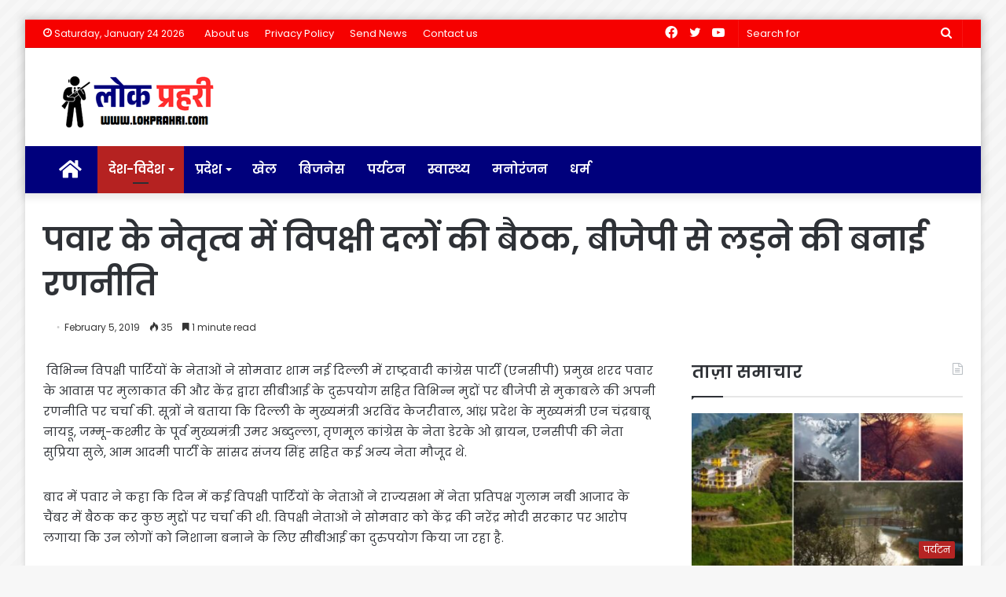

--- FILE ---
content_type: text/html; charset=UTF-8
request_url: https://lokprahri.com/archives/47210
body_size: 20217
content:
<!DOCTYPE html>
<html lang="en-US" class="" data-skin="light">
<head>
<meta charset="UTF-8" />
<link rel="profile" href="http://gmpg.org/xfn/11" />
<link rel="pingback" href="https://lokprahri.com/xmlrpc.php" />
<title>पवार के नेतृत्व में विपक्षी दलों की बैठक, बीजेपी से लड़ने की बनाई रणनीति &#8211; Lok Prahri | लोक प्रहरी</title>
<meta name='robots' content='max-image-preview:large' />
<link rel='dns-prefetch' href='//static.addtoany.com' />
<link rel="alternate" type="application/rss+xml" title="Lok Prahri | लोक प्रहरी &raquo; Feed" href="https://lokprahri.com/feed" />
<script type="text/javascript">
window._wpemojiSettings = {"baseUrl":"https:\/\/s.w.org\/images\/core\/emoji\/14.0.0\/72x72\/","ext":".png","svgUrl":"https:\/\/s.w.org\/images\/core\/emoji\/14.0.0\/svg\/","svgExt":".svg","source":{"concatemoji":"https:\/\/lokprahri.com\/wp-includes\/js\/wp-emoji-release.min.js?ver=6.1.9"}};
/*! This file is auto-generated */
!function(e,a,t){var n,r,o,i=a.createElement("canvas"),p=i.getContext&&i.getContext("2d");function s(e,t){var a=String.fromCharCode,e=(p.clearRect(0,0,i.width,i.height),p.fillText(a.apply(this,e),0,0),i.toDataURL());return p.clearRect(0,0,i.width,i.height),p.fillText(a.apply(this,t),0,0),e===i.toDataURL()}function c(e){var t=a.createElement("script");t.src=e,t.defer=t.type="text/javascript",a.getElementsByTagName("head")[0].appendChild(t)}for(o=Array("flag","emoji"),t.supports={everything:!0,everythingExceptFlag:!0},r=0;r<o.length;r++)t.supports[o[r]]=function(e){if(p&&p.fillText)switch(p.textBaseline="top",p.font="600 32px Arial",e){case"flag":return s([127987,65039,8205,9895,65039],[127987,65039,8203,9895,65039])?!1:!s([55356,56826,55356,56819],[55356,56826,8203,55356,56819])&&!s([55356,57332,56128,56423,56128,56418,56128,56421,56128,56430,56128,56423,56128,56447],[55356,57332,8203,56128,56423,8203,56128,56418,8203,56128,56421,8203,56128,56430,8203,56128,56423,8203,56128,56447]);case"emoji":return!s([129777,127995,8205,129778,127999],[129777,127995,8203,129778,127999])}return!1}(o[r]),t.supports.everything=t.supports.everything&&t.supports[o[r]],"flag"!==o[r]&&(t.supports.everythingExceptFlag=t.supports.everythingExceptFlag&&t.supports[o[r]]);t.supports.everythingExceptFlag=t.supports.everythingExceptFlag&&!t.supports.flag,t.DOMReady=!1,t.readyCallback=function(){t.DOMReady=!0},t.supports.everything||(n=function(){t.readyCallback()},a.addEventListener?(a.addEventListener("DOMContentLoaded",n,!1),e.addEventListener("load",n,!1)):(e.attachEvent("onload",n),a.attachEvent("onreadystatechange",function(){"complete"===a.readyState&&t.readyCallback()})),(e=t.source||{}).concatemoji?c(e.concatemoji):e.wpemoji&&e.twemoji&&(c(e.twemoji),c(e.wpemoji)))}(window,document,window._wpemojiSettings);
</script>
<style type="text/css">
img.wp-smiley,
img.emoji {
display: inline !important;
border: none !important;
box-shadow: none !important;
height: 1em !important;
width: 1em !important;
margin: 0 0.07em !important;
vertical-align: -0.1em !important;
background: none !important;
padding: 0 !important;
}
</style>
<!-- <link rel='stylesheet' id='wp-block-library-css' href='https://lokprahri.com/wp-includes/css/dist/block-library/style.min.css?ver=6.1.9' type='text/css' media='all' /> -->
<link rel="stylesheet" type="text/css" href="//lokprahri.com/wp-content/cache/wpfc-minified/feoywt3v/40k17.css" media="all"/>
<style id='wp-block-library-theme-inline-css' type='text/css'>
.wp-block-audio figcaption{color:#555;font-size:13px;text-align:center}.is-dark-theme .wp-block-audio figcaption{color:hsla(0,0%,100%,.65)}.wp-block-audio{margin:0 0 1em}.wp-block-code{border:1px solid #ccc;border-radius:4px;font-family:Menlo,Consolas,monaco,monospace;padding:.8em 1em}.wp-block-embed figcaption{color:#555;font-size:13px;text-align:center}.is-dark-theme .wp-block-embed figcaption{color:hsla(0,0%,100%,.65)}.wp-block-embed{margin:0 0 1em}.blocks-gallery-caption{color:#555;font-size:13px;text-align:center}.is-dark-theme .blocks-gallery-caption{color:hsla(0,0%,100%,.65)}.wp-block-image figcaption{color:#555;font-size:13px;text-align:center}.is-dark-theme .wp-block-image figcaption{color:hsla(0,0%,100%,.65)}.wp-block-image{margin:0 0 1em}.wp-block-pullquote{border-top:4px solid;border-bottom:4px solid;margin-bottom:1.75em;color:currentColor}.wp-block-pullquote__citation,.wp-block-pullquote cite,.wp-block-pullquote footer{color:currentColor;text-transform:uppercase;font-size:.8125em;font-style:normal}.wp-block-quote{border-left:.25em solid;margin:0 0 1.75em;padding-left:1em}.wp-block-quote cite,.wp-block-quote footer{color:currentColor;font-size:.8125em;position:relative;font-style:normal}.wp-block-quote.has-text-align-right{border-left:none;border-right:.25em solid;padding-left:0;padding-right:1em}.wp-block-quote.has-text-align-center{border:none;padding-left:0}.wp-block-quote.is-large,.wp-block-quote.is-style-large,.wp-block-quote.is-style-plain{border:none}.wp-block-search .wp-block-search__label{font-weight:700}.wp-block-search__button{border:1px solid #ccc;padding:.375em .625em}:where(.wp-block-group.has-background){padding:1.25em 2.375em}.wp-block-separator.has-css-opacity{opacity:.4}.wp-block-separator{border:none;border-bottom:2px solid;margin-left:auto;margin-right:auto}.wp-block-separator.has-alpha-channel-opacity{opacity:1}.wp-block-separator:not(.is-style-wide):not(.is-style-dots){width:100px}.wp-block-separator.has-background:not(.is-style-dots){border-bottom:none;height:1px}.wp-block-separator.has-background:not(.is-style-wide):not(.is-style-dots){height:2px}.wp-block-table{margin:"0 0 1em 0"}.wp-block-table thead{border-bottom:3px solid}.wp-block-table tfoot{border-top:3px solid}.wp-block-table td,.wp-block-table th{word-break:normal}.wp-block-table figcaption{color:#555;font-size:13px;text-align:center}.is-dark-theme .wp-block-table figcaption{color:hsla(0,0%,100%,.65)}.wp-block-video figcaption{color:#555;font-size:13px;text-align:center}.is-dark-theme .wp-block-video figcaption{color:hsla(0,0%,100%,.65)}.wp-block-video{margin:0 0 1em}.wp-block-template-part.has-background{padding:1.25em 2.375em;margin-top:0;margin-bottom:0}
</style>
<!-- <link rel='stylesheet' id='classic-theme-styles-css' href='https://lokprahri.com/wp-includes/css/classic-themes.min.css?ver=1' type='text/css' media='all' /> -->
<link rel="stylesheet" type="text/css" href="//lokprahri.com/wp-content/cache/wpfc-minified/lmtdkq5s/40k17.css" media="all"/>
<style id='global-styles-inline-css' type='text/css'>
body{--wp--preset--color--black: #000000;--wp--preset--color--cyan-bluish-gray: #abb8c3;--wp--preset--color--white: #ffffff;--wp--preset--color--pale-pink: #f78da7;--wp--preset--color--vivid-red: #cf2e2e;--wp--preset--color--luminous-vivid-orange: #ff6900;--wp--preset--color--luminous-vivid-amber: #fcb900;--wp--preset--color--light-green-cyan: #7bdcb5;--wp--preset--color--vivid-green-cyan: #00d084;--wp--preset--color--pale-cyan-blue: #8ed1fc;--wp--preset--color--vivid-cyan-blue: #0693e3;--wp--preset--color--vivid-purple: #9b51e0;--wp--preset--gradient--vivid-cyan-blue-to-vivid-purple: linear-gradient(135deg,rgba(6,147,227,1) 0%,rgb(155,81,224) 100%);--wp--preset--gradient--light-green-cyan-to-vivid-green-cyan: linear-gradient(135deg,rgb(122,220,180) 0%,rgb(0,208,130) 100%);--wp--preset--gradient--luminous-vivid-amber-to-luminous-vivid-orange: linear-gradient(135deg,rgba(252,185,0,1) 0%,rgba(255,105,0,1) 100%);--wp--preset--gradient--luminous-vivid-orange-to-vivid-red: linear-gradient(135deg,rgba(255,105,0,1) 0%,rgb(207,46,46) 100%);--wp--preset--gradient--very-light-gray-to-cyan-bluish-gray: linear-gradient(135deg,rgb(238,238,238) 0%,rgb(169,184,195) 100%);--wp--preset--gradient--cool-to-warm-spectrum: linear-gradient(135deg,rgb(74,234,220) 0%,rgb(151,120,209) 20%,rgb(207,42,186) 40%,rgb(238,44,130) 60%,rgb(251,105,98) 80%,rgb(254,248,76) 100%);--wp--preset--gradient--blush-light-purple: linear-gradient(135deg,rgb(255,206,236) 0%,rgb(152,150,240) 100%);--wp--preset--gradient--blush-bordeaux: linear-gradient(135deg,rgb(254,205,165) 0%,rgb(254,45,45) 50%,rgb(107,0,62) 100%);--wp--preset--gradient--luminous-dusk: linear-gradient(135deg,rgb(255,203,112) 0%,rgb(199,81,192) 50%,rgb(65,88,208) 100%);--wp--preset--gradient--pale-ocean: linear-gradient(135deg,rgb(255,245,203) 0%,rgb(182,227,212) 50%,rgb(51,167,181) 100%);--wp--preset--gradient--electric-grass: linear-gradient(135deg,rgb(202,248,128) 0%,rgb(113,206,126) 100%);--wp--preset--gradient--midnight: linear-gradient(135deg,rgb(2,3,129) 0%,rgb(40,116,252) 100%);--wp--preset--duotone--dark-grayscale: url('#wp-duotone-dark-grayscale');--wp--preset--duotone--grayscale: url('#wp-duotone-grayscale');--wp--preset--duotone--purple-yellow: url('#wp-duotone-purple-yellow');--wp--preset--duotone--blue-red: url('#wp-duotone-blue-red');--wp--preset--duotone--midnight: url('#wp-duotone-midnight');--wp--preset--duotone--magenta-yellow: url('#wp-duotone-magenta-yellow');--wp--preset--duotone--purple-green: url('#wp-duotone-purple-green');--wp--preset--duotone--blue-orange: url('#wp-duotone-blue-orange');--wp--preset--font-size--small: 13px;--wp--preset--font-size--medium: 20px;--wp--preset--font-size--large: 36px;--wp--preset--font-size--x-large: 42px;}.has-black-color{color: var(--wp--preset--color--black) !important;}.has-cyan-bluish-gray-color{color: var(--wp--preset--color--cyan-bluish-gray) !important;}.has-white-color{color: var(--wp--preset--color--white) !important;}.has-pale-pink-color{color: var(--wp--preset--color--pale-pink) !important;}.has-vivid-red-color{color: var(--wp--preset--color--vivid-red) !important;}.has-luminous-vivid-orange-color{color: var(--wp--preset--color--luminous-vivid-orange) !important;}.has-luminous-vivid-amber-color{color: var(--wp--preset--color--luminous-vivid-amber) !important;}.has-light-green-cyan-color{color: var(--wp--preset--color--light-green-cyan) !important;}.has-vivid-green-cyan-color{color: var(--wp--preset--color--vivid-green-cyan) !important;}.has-pale-cyan-blue-color{color: var(--wp--preset--color--pale-cyan-blue) !important;}.has-vivid-cyan-blue-color{color: var(--wp--preset--color--vivid-cyan-blue) !important;}.has-vivid-purple-color{color: var(--wp--preset--color--vivid-purple) !important;}.has-black-background-color{background-color: var(--wp--preset--color--black) !important;}.has-cyan-bluish-gray-background-color{background-color: var(--wp--preset--color--cyan-bluish-gray) !important;}.has-white-background-color{background-color: var(--wp--preset--color--white) !important;}.has-pale-pink-background-color{background-color: var(--wp--preset--color--pale-pink) !important;}.has-vivid-red-background-color{background-color: var(--wp--preset--color--vivid-red) !important;}.has-luminous-vivid-orange-background-color{background-color: var(--wp--preset--color--luminous-vivid-orange) !important;}.has-luminous-vivid-amber-background-color{background-color: var(--wp--preset--color--luminous-vivid-amber) !important;}.has-light-green-cyan-background-color{background-color: var(--wp--preset--color--light-green-cyan) !important;}.has-vivid-green-cyan-background-color{background-color: var(--wp--preset--color--vivid-green-cyan) !important;}.has-pale-cyan-blue-background-color{background-color: var(--wp--preset--color--pale-cyan-blue) !important;}.has-vivid-cyan-blue-background-color{background-color: var(--wp--preset--color--vivid-cyan-blue) !important;}.has-vivid-purple-background-color{background-color: var(--wp--preset--color--vivid-purple) !important;}.has-black-border-color{border-color: var(--wp--preset--color--black) !important;}.has-cyan-bluish-gray-border-color{border-color: var(--wp--preset--color--cyan-bluish-gray) !important;}.has-white-border-color{border-color: var(--wp--preset--color--white) !important;}.has-pale-pink-border-color{border-color: var(--wp--preset--color--pale-pink) !important;}.has-vivid-red-border-color{border-color: var(--wp--preset--color--vivid-red) !important;}.has-luminous-vivid-orange-border-color{border-color: var(--wp--preset--color--luminous-vivid-orange) !important;}.has-luminous-vivid-amber-border-color{border-color: var(--wp--preset--color--luminous-vivid-amber) !important;}.has-light-green-cyan-border-color{border-color: var(--wp--preset--color--light-green-cyan) !important;}.has-vivid-green-cyan-border-color{border-color: var(--wp--preset--color--vivid-green-cyan) !important;}.has-pale-cyan-blue-border-color{border-color: var(--wp--preset--color--pale-cyan-blue) !important;}.has-vivid-cyan-blue-border-color{border-color: var(--wp--preset--color--vivid-cyan-blue) !important;}.has-vivid-purple-border-color{border-color: var(--wp--preset--color--vivid-purple) !important;}.has-vivid-cyan-blue-to-vivid-purple-gradient-background{background: var(--wp--preset--gradient--vivid-cyan-blue-to-vivid-purple) !important;}.has-light-green-cyan-to-vivid-green-cyan-gradient-background{background: var(--wp--preset--gradient--light-green-cyan-to-vivid-green-cyan) !important;}.has-luminous-vivid-amber-to-luminous-vivid-orange-gradient-background{background: var(--wp--preset--gradient--luminous-vivid-amber-to-luminous-vivid-orange) !important;}.has-luminous-vivid-orange-to-vivid-red-gradient-background{background: var(--wp--preset--gradient--luminous-vivid-orange-to-vivid-red) !important;}.has-very-light-gray-to-cyan-bluish-gray-gradient-background{background: var(--wp--preset--gradient--very-light-gray-to-cyan-bluish-gray) !important;}.has-cool-to-warm-spectrum-gradient-background{background: var(--wp--preset--gradient--cool-to-warm-spectrum) !important;}.has-blush-light-purple-gradient-background{background: var(--wp--preset--gradient--blush-light-purple) !important;}.has-blush-bordeaux-gradient-background{background: var(--wp--preset--gradient--blush-bordeaux) !important;}.has-luminous-dusk-gradient-background{background: var(--wp--preset--gradient--luminous-dusk) !important;}.has-pale-ocean-gradient-background{background: var(--wp--preset--gradient--pale-ocean) !important;}.has-electric-grass-gradient-background{background: var(--wp--preset--gradient--electric-grass) !important;}.has-midnight-gradient-background{background: var(--wp--preset--gradient--midnight) !important;}.has-small-font-size{font-size: var(--wp--preset--font-size--small) !important;}.has-medium-font-size{font-size: var(--wp--preset--font-size--medium) !important;}.has-large-font-size{font-size: var(--wp--preset--font-size--large) !important;}.has-x-large-font-size{font-size: var(--wp--preset--font-size--x-large) !important;}
.wp-block-navigation a:where(:not(.wp-element-button)){color: inherit;}
:where(.wp-block-columns.is-layout-flex){gap: 2em;}
.wp-block-pullquote{font-size: 1.5em;line-height: 1.6;}
</style>
<!-- <link rel='stylesheet' id='addtoany-css' href='https://lokprahri.com/wp-content/plugins/add-to-any/addtoany.min.css?ver=1.16' type='text/css' media='all' /> -->
<!-- <link rel='stylesheet' id='tie-css-base-css' href='https://lokprahri.com/wp-content/themes/jannah/assets/css/base.min.css?ver=5.0.7' type='text/css' media='all' /> -->
<!-- <link rel='stylesheet' id='tie-css-styles-css' href='https://lokprahri.com/wp-content/themes/jannah/assets/css/style.min.css?ver=5.0.7' type='text/css' media='all' /> -->
<!-- <link rel='stylesheet' id='tie-css-widgets-css' href='https://lokprahri.com/wp-content/themes/jannah/assets/css/widgets.min.css?ver=5.0.7' type='text/css' media='all' /> -->
<!-- <link rel='stylesheet' id='tie-css-helpers-css' href='https://lokprahri.com/wp-content/themes/jannah/assets/css/helpers.min.css?ver=5.0.7' type='text/css' media='all' /> -->
<!-- <link rel='stylesheet' id='tie-fontawesome5-css' href='https://lokprahri.com/wp-content/themes/jannah/assets/css/fontawesome.css?ver=5.0.7' type='text/css' media='all' /> -->
<!-- <link rel='stylesheet' id='tie-css-ilightbox-css' href='https://lokprahri.com/wp-content/themes/jannah/assets/ilightbox/dark-skin/skin.css?ver=5.0.7' type='text/css' media='all' /> -->
<!-- <link rel='stylesheet' id='tie-css-single-css' href='https://lokprahri.com/wp-content/themes/jannah/assets/css/single.min.css?ver=5.0.7' type='text/css' media='all' /> -->
<link rel="stylesheet" type="text/css" href="//lokprahri.com/wp-content/cache/wpfc-minified/qusybw6d/40k17.css" media="all"/>
<!-- <link rel='stylesheet' id='tie-css-print-css' href='https://lokprahri.com/wp-content/themes/jannah/assets/css/print.css?ver=5.0.7' type='text/css' media='print' /> -->
<link rel="stylesheet" type="text/css" href="//lokprahri.com/wp-content/cache/wpfc-minified/e6k8eg1o/40k17.css" media="print"/>
<style id='tie-css-print-inline-css' type='text/css'>
.wf-active body{font-family: 'Poppins';}.wf-active .logo-text,.wf-active h1,.wf-active h2,.wf-active h3,.wf-active h4,.wf-active h5,.wf-active h6,.wf-active .the-subtitle{font-family: 'Poppins';}.wf-active #main-nav .main-menu > ul > li > a{font-family: 'Poppins';}#main-nav .main-menu > ul > li > a{font-size: 16px;}#tie-wrapper .widget-title .the-subtitle,#tie-wrapper #comments-title,#tie-wrapper .comment-reply-title,#tie-wrapper .woocommerce-tabs .panel h2,#tie-wrapper .related.products h2,#tie-wrapper #bbpress-forums #new-post > fieldset.bbp-form > legend,#tie-wrapper .entry-content .review-box-header{font-size: 22px;}#tie-body{background-image: url(https://lokprahri.com/wp-content/themes/jannah/assets/images/patterns/body-bg10.png);}.brand-title,a:hover,.tie-popup-search-submit,#logo.text-logo a,.theme-header nav .components #search-submit:hover,.theme-header .header-nav .components > li:hover > a,.theme-header .header-nav .components li a:hover,.main-menu ul.cats-vertical li a.is-active,.main-menu ul.cats-vertical li a:hover,.main-nav li.mega-menu .post-meta a:hover,.main-nav li.mega-menu .post-box-title a:hover,.search-in-main-nav.autocomplete-suggestions a:hover,#main-nav .menu ul li:hover > a,#main-nav .menu ul li.current-menu-item:not(.mega-link-column) > a,.top-nav .menu li:hover > a,.top-nav .menu > .tie-current-menu > a,.search-in-top-nav.autocomplete-suggestions .post-title a:hover,div.mag-box .mag-box-options .mag-box-filter-links a.active,.mag-box-filter-links .flexMenu-viewMore:hover > a,.stars-rating-active,body .tabs.tabs .active > a,.video-play-icon,.spinner-circle:after,#go-to-content:hover,.comment-list .comment-author .fn,.commentlist .comment-author .fn,blockquote::before,blockquote cite,blockquote.quote-simple p,.multiple-post-pages a:hover,#story-index li .is-current,.latest-tweets-widget .twitter-icon-wrap span,.wide-slider-nav-wrapper .slide,.wide-next-prev-slider-wrapper .tie-slider-nav li:hover span,.review-final-score h3,#mobile-menu-icon:hover .menu-text,.entry a,.entry .post-bottom-meta a:hover,.comment-list .comment-content a,q a,blockquote a,.widget.tie-weather-widget .icon-basecloud-bg:after,.site-footer a:hover,.site-footer .stars-rating-active,.site-footer .twitter-icon-wrap span,.site-info a:hover{color: #b52221;}#instagram-link a:hover{color: #b52221 !important;border-color: #b52221 !important;}[type='submit'],.button,.generic-button a,.generic-button button,.theme-header .header-nav .comp-sub-menu a.button.guest-btn:hover,.theme-header .header-nav .comp-sub-menu a.checkout-button,nav.main-nav .menu > li.tie-current-menu > a,nav.main-nav .menu > li:hover > a,.main-menu .mega-links-head:after,.main-nav .mega-menu.mega-cat .cats-horizontal li a.is-active,#mobile-menu-icon:hover .nav-icon,#mobile-menu-icon:hover .nav-icon:before,#mobile-menu-icon:hover .nav-icon:after,.search-in-main-nav.autocomplete-suggestions a.button,.search-in-top-nav.autocomplete-suggestions a.button,.spinner > div,.post-cat,.pages-numbers li.current span,.multiple-post-pages > span,#tie-wrapper .mejs-container .mejs-controls,.mag-box-filter-links a:hover,.slider-arrow-nav a:not(.pagination-disabled):hover,.comment-list .reply a:hover,.commentlist .reply a:hover,#reading-position-indicator,#story-index-icon,.videos-block .playlist-title,.review-percentage .review-item span span,.tie-slick-dots li.slick-active button,.tie-slick-dots li button:hover,.digital-rating-static,.timeline-widget li a:hover .date:before,#wp-calendar #today,.posts-list-counter li:before,.cat-counter a + span,.tie-slider-nav li span:hover,.fullwidth-area .widget_tag_cloud .tagcloud a:hover,.magazine2:not(.block-head-4) .dark-widgetized-area ul.tabs a:hover,.magazine2:not(.block-head-4) .dark-widgetized-area ul.tabs .active a,.magazine1 .dark-widgetized-area ul.tabs a:hover,.magazine1 .dark-widgetized-area ul.tabs .active a,.block-head-4.magazine2 .dark-widgetized-area .tabs.tabs .active a,.block-head-4.magazine2 .dark-widgetized-area .tabs > .active a:before,.block-head-4.magazine2 .dark-widgetized-area .tabs > .active a:after,.demo_store,.demo #logo:after,.demo #sticky-logo:after,.widget.tie-weather-widget,span.video-close-btn:hover,#go-to-top,.latest-tweets-widget .slider-links .button:not(:hover){background-color: #b52221;color: #FFFFFF;}.tie-weather-widget .widget-title .the-subtitle,.block-head-4.magazine2 #footer .tabs .active a:hover{color: #FFFFFF;}pre,code,.pages-numbers li.current span,.theme-header .header-nav .comp-sub-menu a.button.guest-btn:hover,.multiple-post-pages > span,.post-content-slideshow .tie-slider-nav li span:hover,#tie-body .tie-slider-nav li > span:hover,.slider-arrow-nav a:not(.pagination-disabled):hover,.main-nav .mega-menu.mega-cat .cats-horizontal li a.is-active,.main-nav .mega-menu.mega-cat .cats-horizontal li a:hover,.main-menu .menu > li > .menu-sub-content{border-color: #b52221;}.main-menu .menu > li.tie-current-menu{border-bottom-color: #b52221;}.top-nav .menu li.tie-current-menu > a:before,.top-nav .menu li.menu-item-has-children:hover > a:before{border-top-color: #b52221;}.main-nav .main-menu .menu > li.tie-current-menu > a:before,.main-nav .main-menu .menu > li:hover > a:before{border-top-color: #FFFFFF;}header.main-nav-light .main-nav .menu-item-has-children li:hover > a:before,header.main-nav-light .main-nav .mega-menu li:hover > a:before{border-left-color: #b52221;}.rtl header.main-nav-light .main-nav .menu-item-has-children li:hover > a:before,.rtl header.main-nav-light .main-nav .mega-menu li:hover > a:before{border-right-color: #b52221;border-left-color: transparent;}.top-nav ul.menu li .menu-item-has-children:hover > a:before{border-top-color: transparent;border-left-color: #b52221;}.rtl .top-nav ul.menu li .menu-item-has-children:hover > a:before{border-left-color: transparent;border-right-color: #b52221;}::-moz-selection{background-color: #b52221;color: #FFFFFF;}::selection{background-color: #b52221;color: #FFFFFF;}circle.circle_bar{stroke: #b52221;}#reading-position-indicator{box-shadow: 0 0 10px rgba( 181,34,33,0.7);}#logo.text-logo a:hover,.entry a:hover,.comment-list .comment-content a:hover,.block-head-4.magazine2 .site-footer .tabs li a:hover,q a:hover,blockquote a:hover{color: #830000;}.button:hover,input[type='submit']:hover,.generic-button a:hover,.generic-button button:hover,a.post-cat:hover,.site-footer .button:hover,.site-footer [type='submit']:hover,.search-in-main-nav.autocomplete-suggestions a.button:hover,.search-in-top-nav.autocomplete-suggestions a.button:hover,.theme-header .header-nav .comp-sub-menu a.checkout-button:hover{background-color: #830000;color: #FFFFFF;}.theme-header .header-nav .comp-sub-menu a.checkout-button:not(:hover),.entry a.button{color: #FFFFFF;}#story-index.is-compact .story-index-content{background-color: #b52221;}#story-index.is-compact .story-index-content a,#story-index.is-compact .story-index-content .is-current{color: #FFFFFF;}#tie-body .mag-box-title h3 a,#tie-body .block-more-button{color: #b52221;}#tie-body .mag-box-title h3 a:hover,#tie-body .block-more-button:hover{color: #830000;}#tie-body .mag-box-title{color: #b52221;}#tie-body .mag-box-title:before{border-top-color: #b52221;}#tie-body .mag-box-title:after,#tie-body #footer .widget-title:after{background-color: #b52221;}.brand-title,a:hover,.tie-popup-search-submit,#logo.text-logo a,.theme-header nav .components #search-submit:hover,.theme-header .header-nav .components > li:hover > a,.theme-header .header-nav .components li a:hover,.main-menu ul.cats-vertical li a.is-active,.main-menu ul.cats-vertical li a:hover,.main-nav li.mega-menu .post-meta a:hover,.main-nav li.mega-menu .post-box-title a:hover,.search-in-main-nav.autocomplete-suggestions a:hover,#main-nav .menu ul li:hover > a,#main-nav .menu ul li.current-menu-item:not(.mega-link-column) > a,.top-nav .menu li:hover > a,.top-nav .menu > .tie-current-menu > a,.search-in-top-nav.autocomplete-suggestions .post-title a:hover,div.mag-box .mag-box-options .mag-box-filter-links a.active,.mag-box-filter-links .flexMenu-viewMore:hover > a,.stars-rating-active,body .tabs.tabs .active > a,.video-play-icon,.spinner-circle:after,#go-to-content:hover,.comment-list .comment-author .fn,.commentlist .comment-author .fn,blockquote::before,blockquote cite,blockquote.quote-simple p,.multiple-post-pages a:hover,#story-index li .is-current,.latest-tweets-widget .twitter-icon-wrap span,.wide-slider-nav-wrapper .slide,.wide-next-prev-slider-wrapper .tie-slider-nav li:hover span,.review-final-score h3,#mobile-menu-icon:hover .menu-text,.entry a,.entry .post-bottom-meta a:hover,.comment-list .comment-content a,q a,blockquote a,.widget.tie-weather-widget .icon-basecloud-bg:after,.site-footer a:hover,.site-footer .stars-rating-active,.site-footer .twitter-icon-wrap span,.site-info a:hover{color: #b52221;}#instagram-link a:hover{color: #b52221 !important;border-color: #b52221 !important;}[type='submit'],.button,.generic-button a,.generic-button button,.theme-header .header-nav .comp-sub-menu a.button.guest-btn:hover,.theme-header .header-nav .comp-sub-menu a.checkout-button,nav.main-nav .menu > li.tie-current-menu > a,nav.main-nav .menu > li:hover > a,.main-menu .mega-links-head:after,.main-nav .mega-menu.mega-cat .cats-horizontal li a.is-active,#mobile-menu-icon:hover .nav-icon,#mobile-menu-icon:hover .nav-icon:before,#mobile-menu-icon:hover .nav-icon:after,.search-in-main-nav.autocomplete-suggestions a.button,.search-in-top-nav.autocomplete-suggestions a.button,.spinner > div,.post-cat,.pages-numbers li.current span,.multiple-post-pages > span,#tie-wrapper .mejs-container .mejs-controls,.mag-box-filter-links a:hover,.slider-arrow-nav a:not(.pagination-disabled):hover,.comment-list .reply a:hover,.commentlist .reply a:hover,#reading-position-indicator,#story-index-icon,.videos-block .playlist-title,.review-percentage .review-item span span,.tie-slick-dots li.slick-active button,.tie-slick-dots li button:hover,.digital-rating-static,.timeline-widget li a:hover .date:before,#wp-calendar #today,.posts-list-counter li:before,.cat-counter a + span,.tie-slider-nav li span:hover,.fullwidth-area .widget_tag_cloud .tagcloud a:hover,.magazine2:not(.block-head-4) .dark-widgetized-area ul.tabs a:hover,.magazine2:not(.block-head-4) .dark-widgetized-area ul.tabs .active a,.magazine1 .dark-widgetized-area ul.tabs a:hover,.magazine1 .dark-widgetized-area ul.tabs .active a,.block-head-4.magazine2 .dark-widgetized-area .tabs.tabs .active a,.block-head-4.magazine2 .dark-widgetized-area .tabs > .active a:before,.block-head-4.magazine2 .dark-widgetized-area .tabs > .active a:after,.demo_store,.demo #logo:after,.demo #sticky-logo:after,.widget.tie-weather-widget,span.video-close-btn:hover,#go-to-top,.latest-tweets-widget .slider-links .button:not(:hover){background-color: #b52221;color: #FFFFFF;}.tie-weather-widget .widget-title .the-subtitle,.block-head-4.magazine2 #footer .tabs .active a:hover{color: #FFFFFF;}pre,code,.pages-numbers li.current span,.theme-header .header-nav .comp-sub-menu a.button.guest-btn:hover,.multiple-post-pages > span,.post-content-slideshow .tie-slider-nav li span:hover,#tie-body .tie-slider-nav li > span:hover,.slider-arrow-nav a:not(.pagination-disabled):hover,.main-nav .mega-menu.mega-cat .cats-horizontal li a.is-active,.main-nav .mega-menu.mega-cat .cats-horizontal li a:hover,.main-menu .menu > li > .menu-sub-content{border-color: #b52221;}.main-menu .menu > li.tie-current-menu{border-bottom-color: #b52221;}.top-nav .menu li.tie-current-menu > a:before,.top-nav .menu li.menu-item-has-children:hover > a:before{border-top-color: #b52221;}.main-nav .main-menu .menu > li.tie-current-menu > a:before,.main-nav .main-menu .menu > li:hover > a:before{border-top-color: #FFFFFF;}header.main-nav-light .main-nav .menu-item-has-children li:hover > a:before,header.main-nav-light .main-nav .mega-menu li:hover > a:before{border-left-color: #b52221;}.rtl header.main-nav-light .main-nav .menu-item-has-children li:hover > a:before,.rtl header.main-nav-light .main-nav .mega-menu li:hover > a:before{border-right-color: #b52221;border-left-color: transparent;}.top-nav ul.menu li .menu-item-has-children:hover > a:before{border-top-color: transparent;border-left-color: #b52221;}.rtl .top-nav ul.menu li .menu-item-has-children:hover > a:before{border-left-color: transparent;border-right-color: #b52221;}::-moz-selection{background-color: #b52221;color: #FFFFFF;}::selection{background-color: #b52221;color: #FFFFFF;}circle.circle_bar{stroke: #b52221;}#reading-position-indicator{box-shadow: 0 0 10px rgba( 181,34,33,0.7);}#logo.text-logo a:hover,.entry a:hover,.comment-list .comment-content a:hover,.block-head-4.magazine2 .site-footer .tabs li a:hover,q a:hover,blockquote a:hover{color: #830000;}.button:hover,input[type='submit']:hover,.generic-button a:hover,.generic-button button:hover,a.post-cat:hover,.site-footer .button:hover,.site-footer [type='submit']:hover,.search-in-main-nav.autocomplete-suggestions a.button:hover,.search-in-top-nav.autocomplete-suggestions a.button:hover,.theme-header .header-nav .comp-sub-menu a.checkout-button:hover{background-color: #830000;color: #FFFFFF;}.theme-header .header-nav .comp-sub-menu a.checkout-button:not(:hover),.entry a.button{color: #FFFFFF;}#story-index.is-compact .story-index-content{background-color: #b52221;}#story-index.is-compact .story-index-content a,#story-index.is-compact .story-index-content .is-current{color: #FFFFFF;}#tie-body .mag-box-title h3 a,#tie-body .block-more-button{color: #b52221;}#tie-body .mag-box-title h3 a:hover,#tie-body .block-more-button:hover{color: #830000;}#tie-body .mag-box-title{color: #b52221;}#tie-body .mag-box-title:before{border-top-color: #b52221;}#tie-body .mag-box-title:after,#tie-body #footer .widget-title:after{background-color: #b52221;}#top-nav,#top-nav .sub-menu,#top-nav .comp-sub-menu,#top-nav .ticker-content,#top-nav .ticker-swipe,.top-nav-boxed #top-nav .topbar-wrapper,.search-in-top-nav.autocomplete-suggestions,#top-nav .guest-btn:not(:hover){background-color : #f60100;}#top-nav *,.search-in-top-nav.autocomplete-suggestions{border-color: rgba( 255,255,255,0.08);}#top-nav .icon-basecloud-bg:after{color: #f60100;}#top-nav a:not(:hover),#top-nav input,#top-nav #search-submit,#top-nav .fa-spinner,#top-nav .dropdown-social-icons li a span,#top-nav .components > li .social-link:not(:hover) span,.search-in-top-nav.autocomplete-suggestions a{color: #ffffff;}#top-nav .menu-item-has-children > a:before{border-top-color: #ffffff;}#top-nav li .menu-item-has-children > a:before{border-top-color: transparent;border-left-color: #ffffff;}.rtl #top-nav .menu li .menu-item-has-children > a:before{border-left-color: transparent;border-right-color: #ffffff;}#top-nav input::-moz-placeholder{color: #ffffff;}#top-nav input:-moz-placeholder{color: #ffffff;}#top-nav input:-ms-input-placeholder{color: #ffffff;}#top-nav input::-webkit-input-placeholder{color: #ffffff;}#top-nav .comp-sub-menu .button:hover,#top-nav .checkout-button,.search-in-top-nav.autocomplete-suggestions .button{background-color: #f1c40f;}#top-nav a:hover,#top-nav .menu li:hover > a,#top-nav .menu > .tie-current-menu > a,#top-nav .components > li:hover > a,#top-nav .components #search-submit:hover,.search-in-top-nav.autocomplete-suggestions .post-title a:hover{color: #f1c40f;}#top-nav .comp-sub-menu .button:hover{border-color: #f1c40f;}#top-nav .tie-current-menu > a:before,#top-nav .menu .menu-item-has-children:hover > a:before{border-top-color: #f1c40f;}#top-nav .menu li .menu-item-has-children:hover > a:before{border-top-color: transparent;border-left-color: #f1c40f;}.rtl #top-nav .menu li .menu-item-has-children:hover > a:before{border-left-color: transparent;border-right-color: #f1c40f;}#top-nav .comp-sub-menu .button:hover,#top-nav .comp-sub-menu .checkout-button,.search-in-top-nav.autocomplete-suggestions .button{color: #FFFFFF;}#top-nav .comp-sub-menu .checkout-button:hover,.search-in-top-nav.autocomplete-suggestions .button:hover{background-color: #d3a600;}#top-nav,#top-nav .comp-sub-menu,#top-nav .tie-weather-widget{color: #ffffff;}.search-in-top-nav.autocomplete-suggestions .post-meta,.search-in-top-nav.autocomplete-suggestions .post-meta a:not(:hover){color: rgba( 255,255,255,0.7 );}#main-nav,#main-nav .menu-sub-content,#main-nav .comp-sub-menu,#main-nav .guest-btn:not(:hover),#main-nav ul.cats-vertical li a.is-active,#main-nav ul.cats-vertical li a:hover.search-in-main-nav.autocomplete-suggestions{background-color: #00007c;}#main-nav{border-width: 0;}#theme-header #main-nav:not(.fixed-nav){bottom: 0;}#main-nav .icon-basecloud-bg:after{color: #00007c;}#main-nav *,.search-in-main-nav.autocomplete-suggestions{border-color: rgba(255,255,255,0.07);}.main-nav-boxed #main-nav .main-menu-wrapper{border-width: 0;}#main-nav .menu li.menu-item-has-children > a:before,#main-nav .main-menu .mega-menu > a:before{border-top-color: #ffffff;}#main-nav .menu li .menu-item-has-children > a:before,#main-nav .mega-menu .menu-item-has-children > a:before{border-top-color: transparent;border-left-color: #ffffff;}.rtl #main-nav .menu li .menu-item-has-children > a:before,.rtl #main-nav .mega-menu .menu-item-has-children > a:before{border-left-color: transparent;border-right-color: #ffffff;}#main-nav a:not(:hover),#main-nav a.social-link:not(:hover) span,#main-nav .dropdown-social-icons li a span,.search-in-main-nav.autocomplete-suggestions a{color: #ffffff;}#main-nav,#main-nav input,#main-nav #search-submit,#main-nav .fa-spinner,#main-nav .comp-sub-menu,#main-nav .tie-weather-widget{color: #ffffff;}#main-nav input::-moz-placeholder{color: #ffffff;}#main-nav input:-moz-placeholder{color: #ffffff;}#main-nav input:-ms-input-placeholder{color: #ffffff;}#main-nav input::-webkit-input-placeholder{color: #ffffff;}#main-nav .mega-menu .post-meta,#main-nav .mega-menu .post-meta a,.search-in-main-nav.autocomplete-suggestions .post-meta{color: rgba(255,255,255,0.6);}
</style>
<script type='text/javascript' id='addtoany-core-js-before'>
window.a2a_config=window.a2a_config||{};a2a_config.callbacks=[];a2a_config.overlays=[];a2a_config.templates={};
</script>
<script type='text/javascript' defer src='https://static.addtoany.com/menu/page.js' id='addtoany-core-js'></script>
<script type='text/javascript' src='https://lokprahri.com/wp-includes/js/jquery/jquery.min.js?ver=3.6.1' id='jquery-core-js'></script>
<script type='text/javascript' src='https://lokprahri.com/wp-includes/js/jquery/jquery-migrate.min.js?ver=3.3.2' id='jquery-migrate-js'></script>
<script type='text/javascript' defer src='https://lokprahri.com/wp-content/plugins/add-to-any/addtoany.min.js?ver=1.1' id='addtoany-jquery-js'></script>
<link rel="https://api.w.org/" href="https://lokprahri.com/wp-json/" /><link rel="alternate" type="application/json" href="https://lokprahri.com/wp-json/wp/v2/posts/47210" /><link rel="EditURI" type="application/rsd+xml" title="RSD" href="https://lokprahri.com/xmlrpc.php?rsd" />
<link rel="wlwmanifest" type="application/wlwmanifest+xml" href="https://lokprahri.com/wp-includes/wlwmanifest.xml" />
<meta name="generator" content="WordPress 6.1.9" />
<link rel='shortlink' href='https://lokprahri.com/?p=47210' />
<link rel="alternate" type="application/json+oembed" href="https://lokprahri.com/wp-json/oembed/1.0/embed?url=https%3A%2F%2Flokprahri.com%2Farchives%2F47210" />
<link rel="alternate" type="text/xml+oembed" href="https://lokprahri.com/wp-json/oembed/1.0/embed?url=https%3A%2F%2Flokprahri.com%2Farchives%2F47210&#038;format=xml" />
<meta http-equiv="X-UA-Compatible" content="IE=edge"><!-- Global site tag (gtag.js) - Google Analytics -->
<script async src="https://www.googletagmanager.com/gtag/js?id=UA-157929547-1"></script>
<script>
window.dataLayer = window.dataLayer || [];
function gtag(){dataLayer.push(arguments);}
gtag('js', new Date());
gtag('config', 'UA-157929547-1');
</script>
<meta name="theme-color" content="#b52221" /><meta name="viewport" content="width=device-width, initial-scale=1.0" /><link rel="icon" href="https://lokprahri.com/wp-content/uploads/2021/02/cropped-LP-32x32.png" sizes="32x32" />
<link rel="icon" href="https://lokprahri.com/wp-content/uploads/2021/02/cropped-LP-192x192.png" sizes="192x192" />
<link rel="apple-touch-icon" href="https://lokprahri.com/wp-content/uploads/2021/02/cropped-LP-180x180.png" />
<meta name="msapplication-TileImage" content="https://lokprahri.com/wp-content/uploads/2021/02/cropped-LP-270x270.png" />
</head>
<body id="tie-body" class="post-template-default single single-post postid-47210 single-format-standard boxed-layout framed-layout wrapper-has-shadow block-head-1 magazine2 is-thumb-overlay-disabled is-desktop is-header-layout-3 sidebar-right has-sidebar post-layout-3 wide-title-narrow-media has-mobile-share">
<svg xmlns="http://www.w3.org/2000/svg" viewBox="0 0 0 0" width="0" height="0" focusable="false" role="none" style="visibility: hidden; position: absolute; left: -9999px; overflow: hidden;" ><defs><filter id="wp-duotone-dark-grayscale"><feColorMatrix color-interpolation-filters="sRGB" type="matrix" values=" .299 .587 .114 0 0 .299 .587 .114 0 0 .299 .587 .114 0 0 .299 .587 .114 0 0 " /><feComponentTransfer color-interpolation-filters="sRGB" ><feFuncR type="table" tableValues="0 0.49803921568627" /><feFuncG type="table" tableValues="0 0.49803921568627" /><feFuncB type="table" tableValues="0 0.49803921568627" /><feFuncA type="table" tableValues="1 1" /></feComponentTransfer><feComposite in2="SourceGraphic" operator="in" /></filter></defs></svg><svg xmlns="http://www.w3.org/2000/svg" viewBox="0 0 0 0" width="0" height="0" focusable="false" role="none" style="visibility: hidden; position: absolute; left: -9999px; overflow: hidden;" ><defs><filter id="wp-duotone-grayscale"><feColorMatrix color-interpolation-filters="sRGB" type="matrix" values=" .299 .587 .114 0 0 .299 .587 .114 0 0 .299 .587 .114 0 0 .299 .587 .114 0 0 " /><feComponentTransfer color-interpolation-filters="sRGB" ><feFuncR type="table" tableValues="0 1" /><feFuncG type="table" tableValues="0 1" /><feFuncB type="table" tableValues="0 1" /><feFuncA type="table" tableValues="1 1" /></feComponentTransfer><feComposite in2="SourceGraphic" operator="in" /></filter></defs></svg><svg xmlns="http://www.w3.org/2000/svg" viewBox="0 0 0 0" width="0" height="0" focusable="false" role="none" style="visibility: hidden; position: absolute; left: -9999px; overflow: hidden;" ><defs><filter id="wp-duotone-purple-yellow"><feColorMatrix color-interpolation-filters="sRGB" type="matrix" values=" .299 .587 .114 0 0 .299 .587 .114 0 0 .299 .587 .114 0 0 .299 .587 .114 0 0 " /><feComponentTransfer color-interpolation-filters="sRGB" ><feFuncR type="table" tableValues="0.54901960784314 0.98823529411765" /><feFuncG type="table" tableValues="0 1" /><feFuncB type="table" tableValues="0.71764705882353 0.25490196078431" /><feFuncA type="table" tableValues="1 1" /></feComponentTransfer><feComposite in2="SourceGraphic" operator="in" /></filter></defs></svg><svg xmlns="http://www.w3.org/2000/svg" viewBox="0 0 0 0" width="0" height="0" focusable="false" role="none" style="visibility: hidden; position: absolute; left: -9999px; overflow: hidden;" ><defs><filter id="wp-duotone-blue-red"><feColorMatrix color-interpolation-filters="sRGB" type="matrix" values=" .299 .587 .114 0 0 .299 .587 .114 0 0 .299 .587 .114 0 0 .299 .587 .114 0 0 " /><feComponentTransfer color-interpolation-filters="sRGB" ><feFuncR type="table" tableValues="0 1" /><feFuncG type="table" tableValues="0 0.27843137254902" /><feFuncB type="table" tableValues="0.5921568627451 0.27843137254902" /><feFuncA type="table" tableValues="1 1" /></feComponentTransfer><feComposite in2="SourceGraphic" operator="in" /></filter></defs></svg><svg xmlns="http://www.w3.org/2000/svg" viewBox="0 0 0 0" width="0" height="0" focusable="false" role="none" style="visibility: hidden; position: absolute; left: -9999px; overflow: hidden;" ><defs><filter id="wp-duotone-midnight"><feColorMatrix color-interpolation-filters="sRGB" type="matrix" values=" .299 .587 .114 0 0 .299 .587 .114 0 0 .299 .587 .114 0 0 .299 .587 .114 0 0 " /><feComponentTransfer color-interpolation-filters="sRGB" ><feFuncR type="table" tableValues="0 0" /><feFuncG type="table" tableValues="0 0.64705882352941" /><feFuncB type="table" tableValues="0 1" /><feFuncA type="table" tableValues="1 1" /></feComponentTransfer><feComposite in2="SourceGraphic" operator="in" /></filter></defs></svg><svg xmlns="http://www.w3.org/2000/svg" viewBox="0 0 0 0" width="0" height="0" focusable="false" role="none" style="visibility: hidden; position: absolute; left: -9999px; overflow: hidden;" ><defs><filter id="wp-duotone-magenta-yellow"><feColorMatrix color-interpolation-filters="sRGB" type="matrix" values=" .299 .587 .114 0 0 .299 .587 .114 0 0 .299 .587 .114 0 0 .299 .587 .114 0 0 " /><feComponentTransfer color-interpolation-filters="sRGB" ><feFuncR type="table" tableValues="0.78039215686275 1" /><feFuncG type="table" tableValues="0 0.94901960784314" /><feFuncB type="table" tableValues="0.35294117647059 0.47058823529412" /><feFuncA type="table" tableValues="1 1" /></feComponentTransfer><feComposite in2="SourceGraphic" operator="in" /></filter></defs></svg><svg xmlns="http://www.w3.org/2000/svg" viewBox="0 0 0 0" width="0" height="0" focusable="false" role="none" style="visibility: hidden; position: absolute; left: -9999px; overflow: hidden;" ><defs><filter id="wp-duotone-purple-green"><feColorMatrix color-interpolation-filters="sRGB" type="matrix" values=" .299 .587 .114 0 0 .299 .587 .114 0 0 .299 .587 .114 0 0 .299 .587 .114 0 0 " /><feComponentTransfer color-interpolation-filters="sRGB" ><feFuncR type="table" tableValues="0.65098039215686 0.40392156862745" /><feFuncG type="table" tableValues="0 1" /><feFuncB type="table" tableValues="0.44705882352941 0.4" /><feFuncA type="table" tableValues="1 1" /></feComponentTransfer><feComposite in2="SourceGraphic" operator="in" /></filter></defs></svg><svg xmlns="http://www.w3.org/2000/svg" viewBox="0 0 0 0" width="0" height="0" focusable="false" role="none" style="visibility: hidden; position: absolute; left: -9999px; overflow: hidden;" ><defs><filter id="wp-duotone-blue-orange"><feColorMatrix color-interpolation-filters="sRGB" type="matrix" values=" .299 .587 .114 0 0 .299 .587 .114 0 0 .299 .587 .114 0 0 .299 .587 .114 0 0 " /><feComponentTransfer color-interpolation-filters="sRGB" ><feFuncR type="table" tableValues="0.098039215686275 1" /><feFuncG type="table" tableValues="0 0.66274509803922" /><feFuncB type="table" tableValues="0.84705882352941 0.41960784313725" /><feFuncA type="table" tableValues="1 1" /></feComponentTransfer><feComposite in2="SourceGraphic" operator="in" /></filter></defs></svg>
<div class="background-overlay">
<div id="tie-container" class="site tie-container">
<div id="tie-wrapper">
<header id="theme-header" class="theme-header header-layout-3 main-nav-light main-nav-default-light main-nav-below no-stream-item top-nav-active top-nav-light top-nav-default-light top-nav-above has-shadow has-normal-width-logo mobile-header-default">
<nav id="top-nav"  class="has-date-menu-components top-nav header-nav" aria-label="Secondary Navigation">
<div class="container">
<div class="topbar-wrapper">
<div class="topbar-today-date tie-icon">
Saturday, January 24 2026					</div>
<div class="tie-alignleft">
<div class="top-menu header-menu"><ul id="menu-top-menu" class="menu"><li id="menu-item-86852" class="menu-item menu-item-type-post_type menu-item-object-page menu-item-86852"><a href="https://lokprahri.com/about-us">About us</a></li>
<li id="menu-item-86849" class="menu-item menu-item-type-post_type menu-item-object-page menu-item-privacy-policy menu-item-86849"><a href="https://lokprahri.com/privacy-policy">Privacy Policy</a></li>
<li id="menu-item-86854" class="menu-item menu-item-type-post_type menu-item-object-page menu-item-86854"><a href="https://lokprahri.com/send-news">Send News</a></li>
<li id="menu-item-86853" class="menu-item menu-item-type-post_type menu-item-object-page menu-item-86853"><a href="https://lokprahri.com/contact-us">Contact us</a></li>
</ul></div>			</div><!-- .tie-alignleft /-->
<div class="tie-alignright">
<ul class="components">		<li class="search-bar menu-item custom-menu-link" aria-label="Search">
<form method="get" id="search" action="https://lokprahri.com/">
<input id="search-input"  inputmode="search" type="text" name="s" title="Search for" placeholder="Search for" />
<button id="search-submit" type="submit">
<span class="tie-icon-search tie-search-icon" aria-hidden="true"></span>
<span class="screen-reader-text">Search for</span>
</button>
</form>
</li>
<li class="social-icons-item"><a class="social-link youtube-social-icon" rel="external noopener nofollow" target="_blank" href="https://www.youtube.com/channel/UCcqCjsKTFjPye7LdYfGED0Q"><span class="tie-social-icon tie-icon-youtube"></span><span class="screen-reader-text">YouTube</span></a></li><li class="social-icons-item"><a class="social-link twitter-social-icon" rel="external noopener nofollow" target="_blank" href="https://twitter.com/LokPrahri"><span class="tie-social-icon tie-icon-twitter"></span><span class="screen-reader-text">Twitter</span></a></li><li class="social-icons-item"><a class="social-link facebook-social-icon" rel="external noopener nofollow" target="_blank" href="https://www.facebook.com/lokprahri"><span class="tie-social-icon tie-icon-facebook"></span><span class="screen-reader-text">Facebook</span></a></li> </ul><!-- Components -->			</div><!-- .tie-alignright /-->
</div><!-- .topbar-wrapper /-->
</div><!-- .container /-->
</nav><!-- #top-nav /-->
<div class="container header-container">
<div class="tie-row logo-row">
<div class="logo-wrapper">
<div class="tie-col-md-4 logo-container clearfix">
<div id="mobile-header-components-area_1" class="mobile-header-components"><ul class="components"><li class="mobile-component_menu custom-menu-link"><a href="#" id="mobile-menu-icon" class=""><span class="tie-mobile-menu-icon nav-icon is-layout-1"></span><span class="screen-reader-text">Menu</span></a></li></ul></div>
<div id="logo" class="image-logo" style="margin-top: 25px; margin-bottom: 10px;">
<a title="Lok Prahri | लोक प्रहरी" href="https://lokprahri.com/">
<picture class="tie-logo-default tie-logo-picture">
<source class="tie-logo-source-default tie-logo-source" srcset="https://lokprahri.com/wp-content/uploads/2025/06/lOKpRAHRI-lOGO.png">
<img class="tie-logo-img-default tie-logo-img" src="https://lokprahri.com/wp-content/uploads/2025/06/lOKpRAHRI-lOGO.png" alt="Lok Prahri | लोक प्रहरी" width="251" height="90" style="max-height:90px; width: auto;" />
</picture>
</a>
</div><!-- #logo /-->
<div id="mobile-header-components-area_2" class="mobile-header-components"><ul class="components"><li class="mobile-component_search custom-menu-link">
<a href="#" class="tie-search-trigger-mobile">
<span class="tie-icon-search tie-search-icon" aria-hidden="true"></span>
<span class="screen-reader-text">Search for</span>
</a>
</li></ul></div>			</div><!-- .tie-col /-->
</div><!-- .logo-wrapper /-->
</div><!-- .tie-row /-->
</div><!-- .container /-->
<div class="main-nav-wrapper">
<nav id="main-nav"  class="main-nav header-nav"  aria-label="Primary Navigation">
<div class="container">
<div class="main-menu-wrapper">
<div id="menu-components-wrap">
<div class="main-menu main-menu-wrap tie-alignleft">
<div id="main-nav-menu" class="main-menu header-menu"><ul id="menu-main-menu2" class="menu" role="menubar"><li id="menu-item-103342" class="menu-item menu-item-type-post_type menu-item-object-page menu-item-home menu-item-103342 menu-item-has-icon is-icon-only"><a href="https://lokprahri.com/"> <span aria-hidden="true" class="tie-menu-icon fa fa-home"></span>  <span class="screen-reader-text">होम</span></a></li>
<li id="menu-item-103351" class="menu-item menu-item-type-taxonomy menu-item-object-category current-post-ancestor current-menu-parent current-post-parent menu-item-has-children menu-item-103351 tie-current-menu"><a href="https://lokprahri.com/archives/category/national-news">देश-विदेश</a>
<ul class="sub-menu menu-sub-content">
<li id="menu-item-103355" class="menu-item menu-item-type-taxonomy menu-item-object-category menu-item-103355"><a href="https://lokprahri.com/archives/category/politics">राजनीति</a></li>
</ul>
</li>
<li id="menu-item-103356" class="menu-item menu-item-type-taxonomy menu-item-object-category menu-item-103356 mega-menu mega-cat " data-id="86" ><a href="https://lokprahri.com/archives/category/state-news">प्रदेश</a>
<div class="mega-menu-block menu-sub-content">
<div class="mega-menu-content">
<div class="mega-cat-wrapper">
<ul class="mega-cat-sub-categories cats-vertical">
<li class="mega-all-link"><a href="https://lokprahri.com/archives/category/state-news" class="is-active is-loaded mega-sub-cat" data-id="86">All</a></li>
<li><a href="https://lokprahri.com/archives/category/state-news/uttar-pradesh" class="mega-sub-cat"  data-id="3">उत्तर प्रदेश</a></li>
<li><a href="https://lokprahri.com/archives/category/state-news/uttarakhand-news" class="mega-sub-cat"  data-id="34">उत्तराखंड</a></li>
</ul>
<div class="mega-cat-content mega-cat-sub-exists vertical-posts">
<div class="mega-ajax-content mega-cat-posts-container clearfix">
</div><!-- .mega-ajax-content -->
</div><!-- .mega-cat-content -->
</div><!-- .mega-cat-Wrapper -->
</div><!-- .mega-menu-content -->
</div><!-- .mega-menu-block --> 
</li>
<li id="menu-item-103347" class="menu-item menu-item-type-taxonomy menu-item-object-category menu-item-103347"><a href="https://lokprahri.com/archives/category/sports">खेल</a></li>
<li id="menu-item-103353" class="menu-item menu-item-type-taxonomy menu-item-object-category menu-item-103353"><a href="https://lokprahri.com/archives/category/business">बिजनेस</a></li>
<li id="menu-item-103360" class="menu-item menu-item-type-taxonomy menu-item-object-category menu-item-103360"><a href="https://lokprahri.com/archives/category/tourism">पर्यटन</a></li>
<li id="menu-item-103363" class="menu-item menu-item-type-taxonomy menu-item-object-category menu-item-103363"><a href="https://lokprahri.com/archives/category/health">स्वास्थ्य</a></li>
<li id="menu-item-103354" class="menu-item menu-item-type-taxonomy menu-item-object-category menu-item-103354"><a href="https://lokprahri.com/archives/category/entertainment">मनोरंजन</a></li>
<li id="menu-item-103352" class="menu-item menu-item-type-taxonomy menu-item-object-category menu-item-103352"><a href="https://lokprahri.com/archives/category/devotion">धर्म</a></li>
</ul></div>					</div><!-- .main-menu.tie-alignleft /-->
</div><!-- #menu-components-wrap /-->
</div><!-- .main-menu-wrapper /-->
</div><!-- .container /-->
</nav><!-- #main-nav /-->
</div><!-- .main-nav-wrapper /-->
</header>
<div class="container fullwidth-entry-title-wrapper">
<div class="container-wrapper fullwidth-entry-title">
<header class="entry-header-outer">
<div class="entry-header">
<h1 class="post-title entry-title">पवार के नेतृत्व में विपक्षी दलों की बैठक, बीजेपी से लड़ने की बनाई रणनीति</h1>
<div id="single-post-meta" class="post-meta clearfix"><span class="author-meta single-author with-avatars"><span class="meta-item meta-author-wrapper">
<span class="meta-author-avatar">
<a href="https://lokprahri.com/archives/author"></a>
</span>
<span class="meta-author"><a href="https://lokprahri.com/archives/author" class="author-name tie-icon" title=""></a></span></span></span><span class="date meta-item tie-icon">February 5, 2019</span><div class="tie-alignright"><span class="meta-views meta-item "><span class="tie-icon-fire" aria-hidden="true"></span> 34 </span><span class="meta-reading-time meta-item"><span class="tie-icon-bookmark" aria-hidden="true"></span> 1 minute read</span> </div></div><!-- .post-meta -->	</div><!-- .entry-header /-->
</header><!-- .entry-header-outer /-->
</div>
</div>
<div id="content" class="site-content container"><div id="main-content-row" class="tie-row main-content-row">
<div class="main-content tie-col-md-8 tie-col-xs-12" role="main">
<article id="the-post" class="container-wrapper post-content">
<div class="entry-content entry clearfix">
<p><strong> </strong>विभिन्न विपक्षी पार्टियों के नेताओं ने सोमवार शाम नई दिल्ली में राष्ट्रवादी कांग्रेस पार्टी (एनसीपी) प्रमुख शरद पवार के आवास पर मुलाकात की और केंद्र द्वारा सीबीआई के दुरुपयोग सहित विभिन्न मुद्दों पर बीजेपी से मुकाबले की अपनी रणनीति पर चर्चा की. सूत्रों ने बताया कि दिल्ली के मुख्यमंत्री अरविंद केजरीवाल, आंध्र प्रदेश के मुख्यमंत्री एन चंद्रबाबू नायडू, जम्मू-कश्मीर के पूर्व मुख्यमंत्री उमर अब्दुल्ला, तृणमूल कांग्रेस के नेता डेरके ओ ब्रायन, एनसीपी की नेता सुप्रिया सुले, आम आदमी पार्टी के सांसद संजय सिंह सहित कई अन्य नेता मौजूद थे. <img decoding="async" class="aligncenter size-full wp-image-250003" src="http://www.indianletter.com/wp-content/uploads/2019/02/2019_2largeimg05_Feb_2019_112040010.jpg" alt="" width="660" height="400" /></p>
<p>बाद में पवार ने कहा कि दिन में कई विपक्षी पार्टियों के नेताओं ने राज्यसभा में नेता प्रतिपक्ष गुलाम नबी आजाद के चैंबर में बैठक कर कुछ मुद्दों पर चर्चा की थी. विपक्षी नेताओं ने सोमवार को केंद्र की नरेंद्र मोदी सरकार पर आरोप लगाया कि उन लोगों को निशाना बनाने के लिए सीबीआई का दुरुपयोग किया जा रहा है.</p>
<p>अपने आवास पर करीब एक घंटे तक चली बैठक के बाद पवार ने पत्रकारों को बताया, ‘‘हमने कृषि क्षेत्र की समस्या और बेरोजगारी पर चर्चा की, क्योंकि इससे युवा पीढ़ी प्रभावित हो रही है. हमने लोकतांत्रिक संस्थाओं पर हो रहे हमलों पर चर्चा की. हमने तय किया कि इन तीन मुद्दों पर चर्चा के लिए हम फिर मिलेंगे.’’</p>
<p>उन्होंने कहा, ‘‘लेकिन कोलकाता में कल जो कुछ हुआ, हम उसकी अनदेखी नहीं कर सकते. हमें कल या परसों इस मुद्दे पर फैसला करना होगा. कांग्रेस एवं अन्य विपक्षी पार्टियां बैठेंगी और हम कुछ निश्चित कार्यक्रम बनाएंगे. हम इस मुद्दे पर ममता जी को अपना समर्थन देना चाहते हैं.’’</p>
<div class="addtoany_share_save_container addtoany_content addtoany_content_bottom"><div class="a2a_kit a2a_kit_size_32 addtoany_list" data-a2a-url="https://lokprahri.com/archives/47210" data-a2a-title="पवार के नेतृत्व में विपक्षी दलों की बैठक, बीजेपी से लड़ने की बनाई रणनीति"><a class="a2a_button_facebook" href="https://www.addtoany.com/add_to/facebook?linkurl=https%3A%2F%2Flokprahri.com%2Farchives%2F47210&amp;linkname=%E0%A4%AA%E0%A4%B5%E0%A4%BE%E0%A4%B0%20%E0%A4%95%E0%A5%87%20%E0%A4%A8%E0%A5%87%E0%A4%A4%E0%A5%83%E0%A4%A4%E0%A5%8D%E0%A4%B5%20%E0%A4%AE%E0%A5%87%E0%A4%82%20%E0%A4%B5%E0%A4%BF%E0%A4%AA%E0%A4%95%E0%A5%8D%E0%A4%B7%E0%A5%80%20%E0%A4%A6%E0%A4%B2%E0%A5%8B%E0%A4%82%20%E0%A4%95%E0%A5%80%20%E0%A4%AC%E0%A5%88%E0%A4%A0%E0%A4%95%2C%20%E0%A4%AC%E0%A5%80%E0%A4%9C%E0%A5%87%E0%A4%AA%E0%A5%80%20%E0%A4%B8%E0%A5%87%20%E0%A4%B2%E0%A4%A1%E0%A4%BC%E0%A4%A8%E0%A5%87%20%E0%A4%95%E0%A5%80%20%E0%A4%AC%E0%A4%A8%E0%A4%BE%E0%A4%88%20%E0%A4%B0%E0%A4%A3%E0%A4%A8%E0%A5%80%E0%A4%A4%E0%A4%BF" title="Facebook" rel="nofollow noopener" target="_blank"></a><a class="a2a_button_twitter" href="https://www.addtoany.com/add_to/twitter?linkurl=https%3A%2F%2Flokprahri.com%2Farchives%2F47210&amp;linkname=%E0%A4%AA%E0%A4%B5%E0%A4%BE%E0%A4%B0%20%E0%A4%95%E0%A5%87%20%E0%A4%A8%E0%A5%87%E0%A4%A4%E0%A5%83%E0%A4%A4%E0%A5%8D%E0%A4%B5%20%E0%A4%AE%E0%A5%87%E0%A4%82%20%E0%A4%B5%E0%A4%BF%E0%A4%AA%E0%A4%95%E0%A5%8D%E0%A4%B7%E0%A5%80%20%E0%A4%A6%E0%A4%B2%E0%A5%8B%E0%A4%82%20%E0%A4%95%E0%A5%80%20%E0%A4%AC%E0%A5%88%E0%A4%A0%E0%A4%95%2C%20%E0%A4%AC%E0%A5%80%E0%A4%9C%E0%A5%87%E0%A4%AA%E0%A5%80%20%E0%A4%B8%E0%A5%87%20%E0%A4%B2%E0%A4%A1%E0%A4%BC%E0%A4%A8%E0%A5%87%20%E0%A4%95%E0%A5%80%20%E0%A4%AC%E0%A4%A8%E0%A4%BE%E0%A4%88%20%E0%A4%B0%E0%A4%A3%E0%A4%A8%E0%A5%80%E0%A4%A4%E0%A4%BF" title="Twitter" rel="nofollow noopener" target="_blank"></a><a class="a2a_button_whatsapp" href="https://www.addtoany.com/add_to/whatsapp?linkurl=https%3A%2F%2Flokprahri.com%2Farchives%2F47210&amp;linkname=%E0%A4%AA%E0%A4%B5%E0%A4%BE%E0%A4%B0%20%E0%A4%95%E0%A5%87%20%E0%A4%A8%E0%A5%87%E0%A4%A4%E0%A5%83%E0%A4%A4%E0%A5%8D%E0%A4%B5%20%E0%A4%AE%E0%A5%87%E0%A4%82%20%E0%A4%B5%E0%A4%BF%E0%A4%AA%E0%A4%95%E0%A5%8D%E0%A4%B7%E0%A5%80%20%E0%A4%A6%E0%A4%B2%E0%A5%8B%E0%A4%82%20%E0%A4%95%E0%A5%80%20%E0%A4%AC%E0%A5%88%E0%A4%A0%E0%A4%95%2C%20%E0%A4%AC%E0%A5%80%E0%A4%9C%E0%A5%87%E0%A4%AA%E0%A5%80%20%E0%A4%B8%E0%A5%87%20%E0%A4%B2%E0%A4%A1%E0%A4%BC%E0%A4%A8%E0%A5%87%20%E0%A4%95%E0%A5%80%20%E0%A4%AC%E0%A4%A8%E0%A4%BE%E0%A4%88%20%E0%A4%B0%E0%A4%A3%E0%A4%A8%E0%A5%80%E0%A4%A4%E0%A4%BF" title="WhatsApp" rel="nofollow noopener" target="_blank"></a><a class="a2a_button_email" href="https://www.addtoany.com/add_to/email?linkurl=https%3A%2F%2Flokprahri.com%2Farchives%2F47210&amp;linkname=%E0%A4%AA%E0%A4%B5%E0%A4%BE%E0%A4%B0%20%E0%A4%95%E0%A5%87%20%E0%A4%A8%E0%A5%87%E0%A4%A4%E0%A5%83%E0%A4%A4%E0%A5%8D%E0%A4%B5%20%E0%A4%AE%E0%A5%87%E0%A4%82%20%E0%A4%B5%E0%A4%BF%E0%A4%AA%E0%A4%95%E0%A5%8D%E0%A4%B7%E0%A5%80%20%E0%A4%A6%E0%A4%B2%E0%A5%8B%E0%A4%82%20%E0%A4%95%E0%A5%80%20%E0%A4%AC%E0%A5%88%E0%A4%A0%E0%A4%95%2C%20%E0%A4%AC%E0%A5%80%E0%A4%9C%E0%A5%87%E0%A4%AA%E0%A5%80%20%E0%A4%B8%E0%A5%87%20%E0%A4%B2%E0%A4%A1%E0%A4%BC%E0%A4%A8%E0%A5%87%20%E0%A4%95%E0%A5%80%20%E0%A4%AC%E0%A4%A8%E0%A4%BE%E0%A4%88%20%E0%A4%B0%E0%A4%A3%E0%A4%A8%E0%A5%80%E0%A4%A4%E0%A4%BF" title="Email" rel="nofollow noopener" target="_blank"></a><a class="a2a_button_copy_link" href="https://www.addtoany.com/add_to/copy_link?linkurl=https%3A%2F%2Flokprahri.com%2Farchives%2F47210&amp;linkname=%E0%A4%AA%E0%A4%B5%E0%A4%BE%E0%A4%B0%20%E0%A4%95%E0%A5%87%20%E0%A4%A8%E0%A5%87%E0%A4%A4%E0%A5%83%E0%A4%A4%E0%A5%8D%E0%A4%B5%20%E0%A4%AE%E0%A5%87%E0%A4%82%20%E0%A4%B5%E0%A4%BF%E0%A4%AA%E0%A4%95%E0%A5%8D%E0%A4%B7%E0%A5%80%20%E0%A4%A6%E0%A4%B2%E0%A5%8B%E0%A4%82%20%E0%A4%95%E0%A5%80%20%E0%A4%AC%E0%A5%88%E0%A4%A0%E0%A4%95%2C%20%E0%A4%AC%E0%A5%80%E0%A4%9C%E0%A5%87%E0%A4%AA%E0%A5%80%20%E0%A4%B8%E0%A5%87%20%E0%A4%B2%E0%A4%A1%E0%A4%BC%E0%A4%A8%E0%A5%87%20%E0%A4%95%E0%A5%80%20%E0%A4%AC%E0%A4%A8%E0%A4%BE%E0%A4%88%20%E0%A4%B0%E0%A4%A3%E0%A4%A8%E0%A5%80%E0%A4%A4%E0%A4%BF" title="Copy Link" rel="nofollow noopener" target="_blank"></a><a class="a2a_dd addtoany_share_save addtoany_share" href="https://www.addtoany.com/share"></a></div></div>
</div><!-- .entry-content /-->
<div id="post-extra-info">
<div class="theiaStickySidebar">
<div id="single-post-meta" class="post-meta clearfix"><span class="author-meta single-author with-avatars"><span class="meta-item meta-author-wrapper">
<span class="meta-author-avatar">
<a href="https://lokprahri.com/archives/author"></a>
</span>
<span class="meta-author"><a href="https://lokprahri.com/archives/author" class="author-name tie-icon" title=""></a></span></span></span><span class="date meta-item tie-icon">February 5, 2019</span><div class="tie-alignright"><span class="meta-views meta-item "><span class="tie-icon-fire" aria-hidden="true"></span> 34 </span><span class="meta-reading-time meta-item"><span class="tie-icon-bookmark" aria-hidden="true"></span> 1 minute read</span> </div></div><!-- .post-meta -->			</div>
</div>
<div class="clearfix"></div>
<script id="tie-schema-json" type="application/ld+json">{"@context":"http:\/\/schema.org","@type":"Article","dateCreated":"2019-02-05T07:26:16+05:30","datePublished":"2019-02-05T07:26:16+05:30","dateModified":"2019-02-05T07:26:16+05:30","headline":"\u092a\u0935\u093e\u0930 \u0915\u0947 \u0928\u0947\u0924\u0943\u0924\u094d\u0935 \u092e\u0947\u0902 \u0935\u093f\u092a\u0915\u094d\u0937\u0940 \u0926\u0932\u094b\u0902 \u0915\u0940 \u092c\u0948\u0920\u0915, \u092c\u0940\u091c\u0947\u092a\u0940 \u0938\u0947 \u0932\u0921\u093c\u0928\u0947 \u0915\u0940 \u092c\u0928\u093e\u0908 \u0930\u0923\u0928\u0940\u0924\u093f","name":"\u092a\u0935\u093e\u0930 \u0915\u0947 \u0928\u0947\u0924\u0943\u0924\u094d\u0935 \u092e\u0947\u0902 \u0935\u093f\u092a\u0915\u094d\u0937\u0940 \u0926\u0932\u094b\u0902 \u0915\u0940 \u092c\u0948\u0920\u0915, \u092c\u0940\u091c\u0947\u092a\u0940 \u0938\u0947 \u0932\u0921\u093c\u0928\u0947 \u0915\u0940 \u092c\u0928\u093e\u0908 \u0930\u0923\u0928\u0940\u0924\u093f","keywords":"\u092a\u0935\u093e\u0930 \u0915\u0947 \u0928\u0947\u0924\u0943\u0924\u094d\u0935 \u092e\u0947\u0902 \u0935\u093f\u092a\u0915\u094d\u0937\u0940 \u0926\u0932\u094b\u0902 \u0915\u0940 \u092c\u0948\u0920\u0915,\u092c\u0940\u091c\u0947\u092a\u0940 \u0938\u0947 \u0932\u0921\u093c\u0928\u0947 \u0915\u0940 \u092c\u0928\u093e\u0908 \u0930\u0923\u0928\u0940\u0924\u093f","url":"https:\/\/lokprahri.com\/archives\/47210","description":"\u00a0\u0935\u093f\u092d\u093f\u0928\u094d\u0928 \u0935\u093f\u092a\u0915\u094d\u0937\u0940 \u092a\u093e\u0930\u094d\u091f\u093f\u092f\u094b\u0902 \u0915\u0947 \u0928\u0947\u0924\u093e\u0913\u0902 \u0928\u0947 \u0938\u094b\u092e\u0935\u093e\u0930 \u0936\u093e\u092e \u0928\u0908 \u0926\u093f\u0932\u094d\u0932\u0940 \u092e\u0947\u0902 \u0930\u093e\u0937\u094d\u091f\u094d\u0930\u0935\u093e\u0926\u0940 \u0915\u093e\u0902\u0917\u094d\u0930\u0947\u0938 \u092a\u093e\u0930\u094d\u091f\u0940 (\u090f\u0928\u0938\u0940\u092a\u0940) \u092a\u094d\u0930\u092e\u0941\u0916 \u0936\u0930\u0926 \u092a\u0935\u093e\u0930 \u0915\u0947 \u0906\u0935\u093e\u0938 \u092a\u0930 \u092e\u0941\u0932\u093e\u0915\u093e\u0924 \u0915\u0940 \u0914\u0930 \u0915\u0947\u0902\u0926\u094d\u0930 \u0926\u094d\u0935\u093e\u0930\u093e \u0938\u0940\u092c\u0940\u0906\u0908 \u0915\u0947 \u0926\u0941\u0930\u0941\u092a\u092f\u094b\u0917 \u0938\u0939\u093f\u0924 \u0935\u093f\u092d\u093f\u0928\u094d\u0928 \u092e\u0941\u0926\u094d\u0926\u094b\u0902 \u092a\u0930","copyrightYear":"2019","articleSection":"\u0926\u0947\u0936-\u0935\u093f\u0926\u0947\u0936","articleBody":"\u00a0\u0935\u093f\u092d\u093f\u0928\u094d\u0928 \u0935\u093f\u092a\u0915\u094d\u0937\u0940 \u092a\u093e\u0930\u094d\u091f\u093f\u092f\u094b\u0902 \u0915\u0947 \u0928\u0947\u0924\u093e\u0913\u0902 \u0928\u0947 \u0938\u094b\u092e\u0935\u093e\u0930 \u0936\u093e\u092e \u0928\u0908 \u0926\u093f\u0932\u094d\u0932\u0940 \u092e\u0947\u0902 \u0930\u093e\u0937\u094d\u091f\u094d\u0930\u0935\u093e\u0926\u0940 \u0915\u093e\u0902\u0917\u094d\u0930\u0947\u0938 \u092a\u093e\u0930\u094d\u091f\u0940 (\u090f\u0928\u0938\u0940\u092a\u0940) \u092a\u094d\u0930\u092e\u0941\u0916 \u0936\u0930\u0926 \u092a\u0935\u093e\u0930 \u0915\u0947 \u0906\u0935\u093e\u0938 \u092a\u0930 \u092e\u0941\u0932\u093e\u0915\u093e\u0924 \u0915\u0940 \u0914\u0930 \u0915\u0947\u0902\u0926\u094d\u0930 \u0926\u094d\u0935\u093e\u0930\u093e \u0938\u0940\u092c\u0940\u0906\u0908 \u0915\u0947 \u0926\u0941\u0930\u0941\u092a\u092f\u094b\u0917 \u0938\u0939\u093f\u0924 \u0935\u093f\u092d\u093f\u0928\u094d\u0928 \u092e\u0941\u0926\u094d\u0926\u094b\u0902 \u092a\u0930 \u092c\u0940\u091c\u0947\u092a\u0940 \u0938\u0947 \u092e\u0941\u0915\u093e\u092c\u0932\u0947 \u0915\u0940 \u0905\u092a\u0928\u0940 \u0930\u0923\u0928\u0940\u0924\u093f \u092a\u0930 \u091a\u0930\u094d\u091a\u093e \u0915\u0940. \u0938\u0942\u0924\u094d\u0930\u094b\u0902 \u0928\u0947 \u092c\u0924\u093e\u092f\u093e \u0915\u093f \u0926\u093f\u0932\u094d\u0932\u0940 \u0915\u0947 \u092e\u0941\u0916\u094d\u092f\u092e\u0902\u0924\u094d\u0930\u0940 \u0905\u0930\u0935\u093f\u0902\u0926 \u0915\u0947\u091c\u0930\u0940\u0935\u093e\u0932, \u0906\u0902\u0927\u094d\u0930 \u092a\u094d\u0930\u0926\u0947\u0936 \u0915\u0947 \u092e\u0941\u0916\u094d\u092f\u092e\u0902\u0924\u094d\u0930\u0940 \u090f\u0928 \u091a\u0902\u0926\u094d\u0930\u092c\u093e\u092c\u0942 \u0928\u093e\u092f\u0921\u0942, \u091c\u092e\u094d\u092e\u0942-\u0915\u0936\u094d\u092e\u0940\u0930 \u0915\u0947 \u092a\u0942\u0930\u094d\u0935 \u092e\u0941\u0916\u094d\u092f\u092e\u0902\u0924\u094d\u0930\u0940 \u0909\u092e\u0930 \u0905\u092c\u094d\u0926\u0941\u0932\u094d\u0932\u093e, \u0924\u0943\u0923\u092e\u0942\u0932 \u0915\u093e\u0902\u0917\u094d\u0930\u0947\u0938 \u0915\u0947 \u0928\u0947\u0924\u093e \u0921\u0947\u0930\u0915\u0947 \u0913 \u092c\u094d\u0930\u093e\u092f\u0928, \u090f\u0928\u0938\u0940\u092a\u0940 \u0915\u0940 \u0928\u0947\u0924\u093e \u0938\u0941\u092a\u094d\u0930\u093f\u092f\u093e \u0938\u0941\u0932\u0947, \u0906\u092e \u0906\u0926\u092e\u0940 \u092a\u093e\u0930\u094d\u091f\u0940 \u0915\u0947 \u0938\u093e\u0902\u0938\u0926 \u0938\u0902\u091c\u092f \u0938\u093f\u0902\u0939 \u0938\u0939\u093f\u0924 \u0915\u0908 \u0905\u0928\u094d\u092f \u0928\u0947\u0924\u093e \u092e\u094c\u091c\u0942\u0926 \u0925\u0947.\u00a0\n\n\u092c\u093e\u0926 \u092e\u0947\u0902 \u092a\u0935\u093e\u0930 \u0928\u0947 \u0915\u0939\u093e \u0915\u093f \u0926\u093f\u0928 \u092e\u0947\u0902 \u0915\u0908 \u0935\u093f\u092a\u0915\u094d\u0937\u0940 \u092a\u093e\u0930\u094d\u091f\u093f\u092f\u094b\u0902 \u0915\u0947 \u0928\u0947\u0924\u093e\u0913\u0902 \u0928\u0947 \u0930\u093e\u091c\u094d\u092f\u0938\u092d\u093e \u092e\u0947\u0902 \u0928\u0947\u0924\u093e \u092a\u094d\u0930\u0924\u093f\u092a\u0915\u094d\u0937 \u0917\u0941\u0932\u093e\u092e \u0928\u092c\u0940 \u0906\u091c\u093e\u0926 \u0915\u0947 \u091a\u0948\u0902\u092c\u0930 \u092e\u0947\u0902 \u092c\u0948\u0920\u0915 \u0915\u0930 \u0915\u0941\u091b \u092e\u0941\u0926\u094d\u0926\u094b\u0902 \u092a\u0930 \u091a\u0930\u094d\u091a\u093e \u0915\u0940 \u0925\u0940. \u0935\u093f\u092a\u0915\u094d\u0937\u0940 \u0928\u0947\u0924\u093e\u0913\u0902 \u0928\u0947 \u0938\u094b\u092e\u0935\u093e\u0930 \u0915\u094b \u0915\u0947\u0902\u0926\u094d\u0930 \u0915\u0940 \u0928\u0930\u0947\u0902\u0926\u094d\u0930 \u092e\u094b\u0926\u0940 \u0938\u0930\u0915\u093e\u0930 \u092a\u0930 \u0906\u0930\u094b\u092a \u0932\u0917\u093e\u092f\u093e \u0915\u093f \u0909\u0928 \u0932\u094b\u0917\u094b\u0902 \u0915\u094b \u0928\u093f\u0936\u093e\u0928\u093e \u092c\u0928\u093e\u0928\u0947 \u0915\u0947 \u0932\u093f\u090f \u0938\u0940\u092c\u0940\u0906\u0908 \u0915\u093e \u0926\u0941\u0930\u0941\u092a\u092f\u094b\u0917 \u0915\u093f\u092f\u093e \u091c\u093e \u0930\u0939\u093e \u0939\u0948.\n\n\u0905\u092a\u0928\u0947 \u0906\u0935\u093e\u0938 \u092a\u0930 \u0915\u0930\u0940\u092c \u090f\u0915 \u0918\u0902\u091f\u0947 \u0924\u0915 \u091a\u0932\u0940 \u092c\u0948\u0920\u0915 \u0915\u0947 \u092c\u093e\u0926 \u092a\u0935\u093e\u0930 \u0928\u0947 \u092a\u0924\u094d\u0930\u0915\u093e\u0930\u094b\u0902 \u0915\u094b \u092c\u0924\u093e\u092f\u093e, \u2018\u2018\u0939\u092e\u0928\u0947 \u0915\u0943\u0937\u093f \u0915\u094d\u0937\u0947\u0924\u094d\u0930 \u0915\u0940 \u0938\u092e\u0938\u094d\u092f\u093e \u0914\u0930 \u092c\u0947\u0930\u094b\u091c\u0917\u093e\u0930\u0940 \u092a\u0930 \u091a\u0930\u094d\u091a\u093e \u0915\u0940, \u0915\u094d\u092f\u094b\u0902\u0915\u093f \u0907\u0938\u0938\u0947 \u092f\u0941\u0935\u093e \u092a\u0940\u0922\u093c\u0940 \u092a\u094d\u0930\u092d\u093e\u0935\u093f\u0924 \u0939\u094b \u0930\u0939\u0940 \u0939\u0948. \u0939\u092e\u0928\u0947 \u0932\u094b\u0915\u0924\u093e\u0902\u0924\u094d\u0930\u093f\u0915 \u0938\u0902\u0938\u094d\u0925\u093e\u0913\u0902 \u092a\u0930 \u0939\u094b \u0930\u0939\u0947 \u0939\u092e\u0932\u094b\u0902 \u092a\u0930 \u091a\u0930\u094d\u091a\u093e \u0915\u0940. \u0939\u092e\u0928\u0947 \u0924\u092f \u0915\u093f\u092f\u093e \u0915\u093f \u0907\u0928 \u0924\u0940\u0928 \u092e\u0941\u0926\u094d\u0926\u094b\u0902 \u092a\u0930 \u091a\u0930\u094d\u091a\u093e \u0915\u0947 \u0932\u093f\u090f \u0939\u092e \u092b\u093f\u0930 \u092e\u093f\u0932\u0947\u0902\u0917\u0947.\u2019\u2019\n\n\u0909\u0928\u094d\u0939\u094b\u0902\u0928\u0947 \u0915\u0939\u093e, \u2018\u2018\u0932\u0947\u0915\u093f\u0928 \u0915\u094b\u0932\u0915\u093e\u0924\u093e \u092e\u0947\u0902 \u0915\u0932 \u091c\u094b \u0915\u0941\u091b \u0939\u0941\u0906, \u0939\u092e \u0909\u0938\u0915\u0940 \u0905\u0928\u0926\u0947\u0916\u0940 \u0928\u0939\u0940\u0902 \u0915\u0930 \u0938\u0915\u0924\u0947. \u0939\u092e\u0947\u0902 \u0915\u0932 \u092f\u093e \u092a\u0930\u0938\u094b\u0902 \u0907\u0938 \u092e\u0941\u0926\u094d\u0926\u0947 \u092a\u0930 \u092b\u0948\u0938\u0932\u093e \u0915\u0930\u0928\u093e \u0939\u094b\u0917\u093e. \u0915\u093e\u0902\u0917\u094d\u0930\u0947\u0938 \u090f\u0935\u0902 \u0905\u0928\u094d\u092f \u0935\u093f\u092a\u0915\u094d\u0937\u0940 \u092a\u093e\u0930\u094d\u091f\u093f\u092f\u093e\u0902 \u092c\u0948\u0920\u0947\u0902\u0917\u0940 \u0914\u0930 \u0939\u092e \u0915\u0941\u091b \u0928\u093f\u0936\u094d\u091a\u093f\u0924 \u0915\u093e\u0930\u094d\u092f\u0915\u094d\u0930\u092e \u092c\u0928\u093e\u090f\u0902\u0917\u0947. \u0939\u092e \u0907\u0938 \u092e\u0941\u0926\u094d\u0926\u0947 \u092a\u0930 \u092e\u092e\u0924\u093e \u091c\u0940 \u0915\u094b \u0905\u092a\u0928\u093e \u0938\u092e\u0930\u094d\u0925\u0928 \u0926\u0947\u0928\u093e \u091a\u093e\u0939\u0924\u0947 \u0939\u0948\u0902.\u2019\u2019","publisher":{"@id":"#Publisher","@type":"Organization","name":"Lok Prahri | \u0932\u094b\u0915 \u092a\u094d\u0930\u0939\u0930\u0940","logo":{"@type":"ImageObject","url":"https:\/\/lokprahri.com\/wp-content\/uploads\/2025\/06\/lOKpRAHRI-lOGO.png"},"sameAs":["https:\/\/www.facebook.com\/lokprahri","https:\/\/twitter.com\/LokPrahri","https:\/\/www.youtube.com\/channel\/UCcqCjsKTFjPye7LdYfGED0Q"]},"sourceOrganization":{"@id":"#Publisher"},"copyrightHolder":{"@id":"#Publisher"},"mainEntityOfPage":{"@type":"WebPage","@id":"https:\/\/lokprahri.com\/archives\/47210"},"author":{"@type":"Person","name":"","url":"https:\/\/lokprahri.com\/archives\/author"}}</script>
<div id="share-buttons-bottom" class="share-buttons share-buttons-bottom">
<div class="share-links ">
<a href="https://www.facebook.com/sharer.php?u=https://lokprahri.com/archives/47210" rel="external noopener nofollow" title="Facebook" target="_blank" class="facebook-share-btn  large-share-button" data-raw="https://www.facebook.com/sharer.php?u={post_link}">
<span class="share-btn-icon tie-icon-facebook"></span> <span class="social-text">Facebook</span>
</a>
<a href="https://twitter.com/intent/tweet?text=%E0%A4%AA%E0%A4%B5%E0%A4%BE%E0%A4%B0%20%E0%A4%95%E0%A5%87%20%E0%A4%A8%E0%A5%87%E0%A4%A4%E0%A5%83%E0%A4%A4%E0%A5%8D%E0%A4%B5%20%E0%A4%AE%E0%A5%87%E0%A4%82%20%E0%A4%B5%E0%A4%BF%E0%A4%AA%E0%A4%95%E0%A5%8D%E0%A4%B7%E0%A5%80%20%E0%A4%A6%E0%A4%B2%E0%A5%8B%E0%A4%82%20%E0%A4%95%E0%A5%80%20%E0%A4%AC%E0%A5%88%E0%A4%A0%E0%A4%95%2C%20%E0%A4%AC%E0%A5%80%E0%A4%9C%E0%A5%87%E0%A4%AA%E0%A5%80%20%E0%A4%B8%E0%A5%87%20%E0%A4%B2%E0%A4%A1%E0%A4%BC%E0%A4%A8%E0%A5%87%20%E0%A4%95%E0%A5%80%20%E0%A4%AC%E0%A4%A8%E0%A4%BE%E0%A4%88%20%E0%A4%B0%E0%A4%A3%E0%A4%A8%E0%A5%80%E0%A4%A4%E0%A4%BF&#038;url=https://lokprahri.com/archives/47210" rel="external noopener nofollow" title="Twitter" target="_blank" class="twitter-share-btn  large-share-button" data-raw="https://twitter.com/intent/tweet?text={post_title}&amp;url={post_link}">
<span class="share-btn-icon tie-icon-twitter"></span> <span class="social-text">Twitter</span>
</a>
<a href="https://www.linkedin.com/shareArticle?mini=true&#038;url=https://lokprahri.com/archives/47210&#038;title=%E0%A4%AA%E0%A4%B5%E0%A4%BE%E0%A4%B0%20%E0%A4%95%E0%A5%87%20%E0%A4%A8%E0%A5%87%E0%A4%A4%E0%A5%83%E0%A4%A4%E0%A5%8D%E0%A4%B5%20%E0%A4%AE%E0%A5%87%E0%A4%82%20%E0%A4%B5%E0%A4%BF%E0%A4%AA%E0%A4%95%E0%A5%8D%E0%A4%B7%E0%A5%80%20%E0%A4%A6%E0%A4%B2%E0%A5%8B%E0%A4%82%20%E0%A4%95%E0%A5%80%20%E0%A4%AC%E0%A5%88%E0%A4%A0%E0%A4%95%2C%20%E0%A4%AC%E0%A5%80%E0%A4%9C%E0%A5%87%E0%A4%AA%E0%A5%80%20%E0%A4%B8%E0%A5%87%20%E0%A4%B2%E0%A4%A1%E0%A4%BC%E0%A4%A8%E0%A5%87%20%E0%A4%95%E0%A5%80%20%E0%A4%AC%E0%A4%A8%E0%A4%BE%E0%A4%88%20%E0%A4%B0%E0%A4%A3%E0%A4%A8%E0%A5%80%E0%A4%A4%E0%A4%BF" rel="external noopener nofollow" title="LinkedIn" target="_blank" class="linkedin-share-btn " data-raw="https://www.linkedin.com/shareArticle?mini=true&amp;url={post_full_link}&amp;title={post_title}">
<span class="share-btn-icon tie-icon-linkedin"></span> <span class="screen-reader-text">LinkedIn</span>
</a>
<a href="https://www.tumblr.com/share/link?url=https://lokprahri.com/archives/47210&#038;name=%E0%A4%AA%E0%A4%B5%E0%A4%BE%E0%A4%B0%20%E0%A4%95%E0%A5%87%20%E0%A4%A8%E0%A5%87%E0%A4%A4%E0%A5%83%E0%A4%A4%E0%A5%8D%E0%A4%B5%20%E0%A4%AE%E0%A5%87%E0%A4%82%20%E0%A4%B5%E0%A4%BF%E0%A4%AA%E0%A4%95%E0%A5%8D%E0%A4%B7%E0%A5%80%20%E0%A4%A6%E0%A4%B2%E0%A5%8B%E0%A4%82%20%E0%A4%95%E0%A5%80%20%E0%A4%AC%E0%A5%88%E0%A4%A0%E0%A4%95%2C%20%E0%A4%AC%E0%A5%80%E0%A4%9C%E0%A5%87%E0%A4%AA%E0%A5%80%20%E0%A4%B8%E0%A5%87%20%E0%A4%B2%E0%A4%A1%E0%A4%BC%E0%A4%A8%E0%A5%87%20%E0%A4%95%E0%A5%80%20%E0%A4%AC%E0%A4%A8%E0%A4%BE%E0%A4%88%20%E0%A4%B0%E0%A4%A3%E0%A4%A8%E0%A5%80%E0%A4%A4%E0%A4%BF" rel="external noopener nofollow" title="Tumblr" target="_blank" class="tumblr-share-btn " data-raw="https://www.tumblr.com/share/link?url={post_link}&amp;name={post_title}">
<span class="share-btn-icon tie-icon-tumblr"></span> <span class="screen-reader-text">Tumblr</span>
</a>
<a href="https://pinterest.com/pin/create/button/?url=https://lokprahri.com/archives/47210&#038;description=%E0%A4%AA%E0%A4%B5%E0%A4%BE%E0%A4%B0%20%E0%A4%95%E0%A5%87%20%E0%A4%A8%E0%A5%87%E0%A4%A4%E0%A5%83%E0%A4%A4%E0%A5%8D%E0%A4%B5%20%E0%A4%AE%E0%A5%87%E0%A4%82%20%E0%A4%B5%E0%A4%BF%E0%A4%AA%E0%A4%95%E0%A5%8D%E0%A4%B7%E0%A5%80%20%E0%A4%A6%E0%A4%B2%E0%A5%8B%E0%A4%82%20%E0%A4%95%E0%A5%80%20%E0%A4%AC%E0%A5%88%E0%A4%A0%E0%A4%95%2C%20%E0%A4%AC%E0%A5%80%E0%A4%9C%E0%A5%87%E0%A4%AA%E0%A5%80%20%E0%A4%B8%E0%A5%87%20%E0%A4%B2%E0%A4%A1%E0%A4%BC%E0%A4%A8%E0%A5%87%20%E0%A4%95%E0%A5%80%20%E0%A4%AC%E0%A4%A8%E0%A4%BE%E0%A4%88%20%E0%A4%B0%E0%A4%A3%E0%A4%A8%E0%A5%80%E0%A4%A4%E0%A4%BF&#038;media=" rel="external noopener nofollow" title="Pinterest" target="_blank" class="pinterest-share-btn " data-raw="https://pinterest.com/pin/create/button/?url={post_link}&amp;description={post_title}&amp;media={post_img}">
<span class="share-btn-icon tie-icon-pinterest"></span> <span class="screen-reader-text">Pinterest</span>
</a>
<a href="https://reddit.com/submit?url=https://lokprahri.com/archives/47210&#038;title=%E0%A4%AA%E0%A4%B5%E0%A4%BE%E0%A4%B0%20%E0%A4%95%E0%A5%87%20%E0%A4%A8%E0%A5%87%E0%A4%A4%E0%A5%83%E0%A4%A4%E0%A5%8D%E0%A4%B5%20%E0%A4%AE%E0%A5%87%E0%A4%82%20%E0%A4%B5%E0%A4%BF%E0%A4%AA%E0%A4%95%E0%A5%8D%E0%A4%B7%E0%A5%80%20%E0%A4%A6%E0%A4%B2%E0%A5%8B%E0%A4%82%20%E0%A4%95%E0%A5%80%20%E0%A4%AC%E0%A5%88%E0%A4%A0%E0%A4%95%2C%20%E0%A4%AC%E0%A5%80%E0%A4%9C%E0%A5%87%E0%A4%AA%E0%A5%80%20%E0%A4%B8%E0%A5%87%20%E0%A4%B2%E0%A4%A1%E0%A4%BC%E0%A4%A8%E0%A5%87%20%E0%A4%95%E0%A5%80%20%E0%A4%AC%E0%A4%A8%E0%A4%BE%E0%A4%88%20%E0%A4%B0%E0%A4%A3%E0%A4%A8%E0%A5%80%E0%A4%A4%E0%A4%BF" rel="external noopener nofollow" title="Reddit" target="_blank" class="reddit-share-btn " data-raw="https://reddit.com/submit?url={post_link}&amp;title={post_title}">
<span class="share-btn-icon tie-icon-reddit"></span> <span class="screen-reader-text">Reddit</span>
</a>
<a href="https://vk.com/share.php?url=https://lokprahri.com/archives/47210" rel="external noopener nofollow" title="VKontakte" target="_blank" class="vk-share-btn " data-raw="https://vk.com/share.php?url={post_link}">
<span class="share-btn-icon tie-icon-vk"></span> <span class="screen-reader-text">VKontakte</span>
</a>
<a href="mailto:?subject=%E0%A4%AA%E0%A4%B5%E0%A4%BE%E0%A4%B0%20%E0%A4%95%E0%A5%87%20%E0%A4%A8%E0%A5%87%E0%A4%A4%E0%A5%83%E0%A4%A4%E0%A5%8D%E0%A4%B5%20%E0%A4%AE%E0%A5%87%E0%A4%82%20%E0%A4%B5%E0%A4%BF%E0%A4%AA%E0%A4%95%E0%A5%8D%E0%A4%B7%E0%A5%80%20%E0%A4%A6%E0%A4%B2%E0%A5%8B%E0%A4%82%20%E0%A4%95%E0%A5%80%20%E0%A4%AC%E0%A5%88%E0%A4%A0%E0%A4%95%2C%20%E0%A4%AC%E0%A5%80%E0%A4%9C%E0%A5%87%E0%A4%AA%E0%A5%80%20%E0%A4%B8%E0%A5%87%20%E0%A4%B2%E0%A4%A1%E0%A4%BC%E0%A4%A8%E0%A5%87%20%E0%A4%95%E0%A5%80%20%E0%A4%AC%E0%A4%A8%E0%A4%BE%E0%A4%88%20%E0%A4%B0%E0%A4%A3%E0%A4%A8%E0%A5%80%E0%A4%A4%E0%A4%BF&#038;body=https://lokprahri.com/archives/47210" rel="external noopener nofollow" title="Share via Email" target="_blank" class="email-share-btn " data-raw="mailto:?subject={post_title}&amp;body={post_link}">
<span class="share-btn-icon tie-icon-envelope"></span> <span class="screen-reader-text">Share via Email</span>
</a>
<a href="#" rel="external noopener nofollow" title="Print" target="_blank" class="print-share-btn " data-raw="#">
<span class="share-btn-icon tie-icon-print"></span> <span class="screen-reader-text">Print</span>
</a>			</div><!-- .share-links /-->
</div><!-- .share-buttons /-->
</article><!-- #the-post /-->
<div class="post-components">
<div id="related-posts" class="container-wrapper has-extra-post">
<div class="mag-box-title the-global-title">
<h3>Related Articles</h3>
</div>
<div class="related-posts-list">
<div class="related-item tie-standard">
<a aria-label="मुस्लिम महिलाओं की तस्वीरें ऐप पर की गई अपलोड, सांसद प्रियंका चतुर्वेदी ने की ये मांग" href="https://lokprahri.com/archives/127814" class="post-thumb"><img width="390" height="220" src="https://lokprahri.com/wp-content/uploads/2022/01/झगझग-390x220.jpeg" class="attachment-jannah-image-large size-jannah-image-large wp-post-image" alt="Photo of मुस्लिम महिलाओं की तस्वीरें ऐप पर की गई अपलोड, सांसद प्रियंका चतुर्वेदी ने की ये मांग" decoding="async" loading="lazy" /></a>
<h3 class="post-title"><a href="https://lokprahri.com/archives/127814">मुस्लिम महिलाओं की तस्वीरें ऐप पर की गई अपलोड, सांसद प्रियंका चतुर्वेदी ने की ये मांग</a></h3>
<div class="post-meta clearfix"><span class="date meta-item tie-icon">January 2, 2022</span></div><!-- .post-meta -->							</div><!-- .related-item /-->
<div class="related-item tie-standard">
<a aria-label="इंदौर से दिल्ली के बीच एक नई ट्रेन शुरूहोने जा रही है , यह सप्ताह में तीन दिन चलेगी" href="https://lokprahri.com/archives/146724" class="post-thumb"><img width="300" height="168" src="https://lokprahri.com/wp-content/uploads/2022/08/द्ज्फ्ध.jpg" class="attachment-jannah-image-large size-jannah-image-large wp-post-image" alt="Photo of इंदौर से दिल्ली के बीच एक नई ट्रेन शुरूहोने जा रही है , यह सप्ताह में तीन दिन चलेगी" decoding="async" loading="lazy" /></a>
<h3 class="post-title"><a href="https://lokprahri.com/archives/146724">इंदौर से दिल्ली के बीच एक नई ट्रेन शुरूहोने जा रही है , यह सप्ताह में तीन दिन चलेगी</a></h3>
<div class="post-meta clearfix"><span class="date meta-item tie-icon">August 9, 2022</span></div><!-- .post-meta -->							</div><!-- .related-item /-->
<div class="related-item tie-standard">
<a aria-label="कांग्रेस ने अदाणी समूह के चीनी लिंक के दावों पर केंद्र सरकार को घेरा, कहा…" href="https://lokprahri.com/archives/167444" class="post-thumb"><img width="390" height="220" src="https://lokprahri.com/wp-content/uploads/2023/04/JHNGB-1-390x220.jpg" class="attachment-jannah-image-large size-jannah-image-large wp-post-image" alt="Photo of कांग्रेस ने अदाणी समूह के चीनी लिंक के दावों पर केंद्र सरकार को घेरा, कहा…" decoding="async" loading="lazy" /></a>
<h3 class="post-title"><a href="https://lokprahri.com/archives/167444">कांग्रेस ने अदाणी समूह के चीनी लिंक के दावों पर केंद्र सरकार को घेरा, कहा…</a></h3>
<div class="post-meta clearfix"><span class="date meta-item tie-icon">April 10, 2023</span></div><!-- .post-meta -->							</div><!-- .related-item /-->
<div class="related-item">
<a aria-label="बिजनेसमैन रतुल पुरी गिरफ्तार, सेंट्रल बैंक ऑफ इंडिया से 354 करोड़ की धोखाधड़ी का है मामला" href="https://lokprahri.com/archives/65328" class="post-thumb"></a>
<h3 class="post-title"><a href="https://lokprahri.com/archives/65328">बिजनेसमैन रतुल पुरी गिरफ्तार, सेंट्रल बैंक ऑफ इंडिया से 354 करोड़ की धोखाधड़ी का है मामला</a></h3>
<div class="post-meta clearfix"><span class="date meta-item tie-icon">August 20, 2019</span></div><!-- .post-meta -->							</div><!-- .related-item /-->
</div><!-- .related-posts-list /-->
</div><!-- #related-posts /-->
</div><!-- .post-components /-->
</div><!-- .main-content -->
<aside class="sidebar tie-col-md-4 tie-col-xs-12 normal-side is-sticky" aria-label="Primary Sidebar">
<div class="theiaStickySidebar">
<div id="posts-list-widget-2" class="container-wrapper widget posts-list"><div class="widget-title the-global-title"><div class="the-subtitle">ताज़ा समाचार<span class="widget-title-icon tie-icon"></span></div></div><div class="widget-posts-list-container posts-list-big-first has-first-big-post" ><ul class="posts-list-items widget-posts-wrapper">
<li class="widget-single-post-item widget-post-list">
<div class="post-widget-thumbnail">
<a aria-label="ये 5 ऑफबीट लोकेशन्स लॉन्ग वीकेंड को बना देंगी और भी खास" href="https://lokprahri.com/archives/189414" class="post-thumb"><span class="post-cat-wrap"><span class="post-cat tie-cat-9">पर्यटन</span></span><img width="390" height="220" src="https://lokprahri.com/wp-content/uploads/2026/01/45-26-390x220.jpg" class="attachment-jannah-image-large size-jannah-image-large wp-post-image" alt="Photo of ये 5 ऑफबीट लोकेशन्स लॉन्ग वीकेंड को बना देंगी और भी खास" decoding="async" loading="lazy" /></a>		</div><!-- post-alignleft /-->
<div class="post-widget-body ">
<h3 class="post-title"><a href="https://lokprahri.com/archives/189414">ये 5 ऑफबीट लोकेशन्स लॉन्ग वीकेंड को बना देंगी और भी खास</a></h3>
<div class="post-meta">
<span class="date meta-item tie-icon">1 hour ago</span>		</div>
</div>
</li>
<li class="widget-single-post-item widget-post-list">
<div class="post-widget-thumbnail">
<a aria-label="इस दिन से आम जनता के लिए खुलेगा राष्ट्रपति भवन का अमृत उद्यान, एंट्री रहेगी फ्री" href="https://lokprahri.com/archives/189412" class="post-thumb"><img width="220" height="150" src="https://lokprahri.com/wp-content/uploads/2026/01/45-25-220x150.jpg" class="attachment-jannah-image-small size-jannah-image-small tie-small-image wp-post-image" alt="Photo of इस दिन से आम जनता के लिए खुलेगा राष्ट्रपति भवन का अमृत उद्यान, एंट्री रहेगी फ्री" decoding="async" loading="lazy" /></a>		</div><!-- post-alignleft /-->
<div class="post-widget-body ">
<h3 class="post-title"><a href="https://lokprahri.com/archives/189412">इस दिन से आम जनता के लिए खुलेगा राष्ट्रपति भवन का अमृत उद्यान, एंट्री रहेगी फ्री</a></h3>
<div class="post-meta">
<span class="date meta-item tie-icon">1 hour ago</span>		</div>
</div>
</li>
<li class="widget-single-post-item widget-post-list">
<div class="post-widget-thumbnail">
<a aria-label="थिएटर्स के बाद अब ओटीटी पर होगी गुस्ताखियां, कब और कहां रिलीज हो रही ‘गुस्ताख इश्क’" href="https://lokprahri.com/archives/189410" class="post-thumb"><img width="220" height="150" src="https://lokprahri.com/wp-content/uploads/2026/01/56-4-220x150.png" class="attachment-jannah-image-small size-jannah-image-small tie-small-image wp-post-image" alt="Photo of थिएटर्स के बाद अब ओटीटी पर होगी गुस्ताखियां, कब और कहां रिलीज हो रही ‘गुस्ताख इश्क’" decoding="async" loading="lazy" /></a>		</div><!-- post-alignleft /-->
<div class="post-widget-body ">
<h3 class="post-title"><a href="https://lokprahri.com/archives/189410">थिएटर्स के बाद अब ओटीटी पर होगी गुस्ताखियां, कब और कहां रिलीज हो रही ‘गुस्ताख इश्क’</a></h3>
<div class="post-meta">
<span class="date meta-item tie-icon">1 hour ago</span>		</div>
</div>
</li>
<li class="widget-single-post-item widget-post-list">
<div class="post-widget-thumbnail">
<a aria-label="37 साल से अटकी रजनीकांत-शत्रुघ्न सिन्हा की फिल्म अब हो रही है रिलीज" href="https://lokprahri.com/archives/189408" class="post-thumb"><img width="220" height="150" src="https://lokprahri.com/wp-content/uploads/2026/01/56-3-220x150.png" class="attachment-jannah-image-small size-jannah-image-small tie-small-image wp-post-image" alt="Photo of 37 साल से अटकी रजनीकांत-शत्रुघ्न सिन्हा की फिल्म अब हो रही है रिलीज" decoding="async" loading="lazy" /></a>		</div><!-- post-alignleft /-->
<div class="post-widget-body ">
<h3 class="post-title"><a href="https://lokprahri.com/archives/189408">37 साल से अटकी रजनीकांत-शत्रुघ्न सिन्हा की फिल्म अब हो रही है रिलीज</a></h3>
<div class="post-meta">
<span class="date meta-item tie-icon">2 hours ago</span>		</div>
</div>
</li>
<li class="widget-single-post-item widget-post-list">
<div class="post-widget-thumbnail">
<a aria-label="Border 2 में सनी देओल ने पिता Dharmendra को दिया खास ट्रिब्यूट" href="https://lokprahri.com/archives/189406" class="post-thumb"><img width="220" height="150" src="https://lokprahri.com/wp-content/uploads/2026/01/98-1-220x150.png" class="attachment-jannah-image-small size-jannah-image-small tie-small-image wp-post-image" alt="Photo of Border 2 में सनी देओल ने पिता Dharmendra को दिया खास ट्रिब्यूट" decoding="async" loading="lazy" /></a>		</div><!-- post-alignleft /-->
<div class="post-widget-body ">
<h3 class="post-title"><a href="https://lokprahri.com/archives/189406">Border 2 में सनी देओल ने पिता Dharmendra को दिया खास ट्रिब्यूट</a></h3>
<div class="post-meta">
<span class="date meta-item tie-icon">2 hours ago</span>		</div>
</div>
</li>
</ul></div><div class="clearfix"></div></div><!-- .widget /--><div id="posts-list-widget-4" class="container-wrapper widget posts-list"><div class="widget-title the-global-title"><div class="the-subtitle">बिजनेस<span class="widget-title-icon tie-icon"></span></div></div><div class="widget-posts-list-container" ><ul class="posts-list-items widget-posts-wrapper">
<li class="widget-single-post-item widget-post-list">
<div class="post-widget-thumbnail">
<a aria-label="खुशखबरी! भारत पर लगे 50% टैरिफ को आधा करने को तैयार अमेरिका" href="https://lokprahri.com/archives/189400" class="post-thumb"><img width="220" height="150" src="https://lokprahri.com/wp-content/uploads/2026/01/45-12-220x150.png" class="attachment-jannah-image-small size-jannah-image-small tie-small-image wp-post-image" alt="Photo of खुशखबरी! भारत पर लगे 50% टैरिफ को आधा करने को तैयार अमेरिका" decoding="async" loading="lazy" /></a>		</div><!-- post-alignleft /-->
<div class="post-widget-body ">
<h3 class="post-title"><a href="https://lokprahri.com/archives/189400">खुशखबरी! भारत पर लगे 50% टैरिफ को आधा करने को तैयार अमेरिका</a></h3>
<div class="post-meta">
<span class="date meta-item tie-icon">2 hours ago</span>		</div>
</div>
</li>
<li class="widget-single-post-item widget-post-list">
<div class="post-widget-thumbnail">
<a aria-label="Union Budget 2026 के बाद आएगी पीएम किसान योजना की 22वीं किस्त" href="https://lokprahri.com/archives/189398" class="post-thumb"><img width="220" height="150" src="https://lokprahri.com/wp-content/uploads/2026/01/53-220x150.png" class="attachment-jannah-image-small size-jannah-image-small tie-small-image wp-post-image" alt="Photo of Union Budget 2026 के बाद आएगी पीएम किसान योजना की 22वीं किस्त" decoding="async" loading="lazy" /></a>		</div><!-- post-alignleft /-->
<div class="post-widget-body ">
<h3 class="post-title"><a href="https://lokprahri.com/archives/189398">Union Budget 2026 के बाद आएगी पीएम किसान योजना की 22वीं किस्त</a></h3>
<div class="post-meta">
<span class="date meta-item tie-icon">2 hours ago</span>		</div>
</div>
</li>
<li class="widget-single-post-item widget-post-list">
<div class="post-widget-thumbnail">
<a aria-label="आ गया FICCI का प्री-बजट सर्वे, इस रफ्तार से ग्रोथ करेगा भारत" href="https://lokprahri.com/archives/189330" class="post-thumb"><img width="220" height="150" src="https://lokprahri.com/wp-content/uploads/2026/01/45-10-220x150.png" class="attachment-jannah-image-small size-jannah-image-small tie-small-image wp-post-image" alt="Photo of आ गया FICCI का प्री-बजट सर्वे, इस रफ्तार से ग्रोथ करेगा भारत" decoding="async" loading="lazy" /></a>		</div><!-- post-alignleft /-->
<div class="post-widget-body ">
<h3 class="post-title"><a href="https://lokprahri.com/archives/189330">आ गया FICCI का प्री-बजट सर्वे, इस रफ्तार से ग्रोथ करेगा भारत</a></h3>
<div class="post-meta">
<span class="date meta-item tie-icon">2 days ago</span>		</div>
</div>
</li>
<li class="widget-single-post-item widget-post-list">
<div class="post-widget-thumbnail">
<a aria-label="Credit Bill पड़ रहा है भारी, इसे किस्तों में कैसे बदले" href="https://lokprahri.com/archives/189328" class="post-thumb"><img width="220" height="150" src="https://lokprahri.com/wp-content/uploads/2026/01/34-47-220x150.png" class="attachment-jannah-image-small size-jannah-image-small tie-small-image wp-post-image" alt="Photo of Credit Bill पड़ रहा है भारी, इसे किस्तों में कैसे बदले" decoding="async" loading="lazy" /></a>		</div><!-- post-alignleft /-->
<div class="post-widget-body ">
<h3 class="post-title"><a href="https://lokprahri.com/archives/189328">Credit Bill पड़ रहा है भारी, इसे किस्तों में कैसे बदले</a></h3>
<div class="post-meta">
<span class="date meta-item tie-icon">2 days ago</span>		</div>
</div>
</li>
<li class="widget-single-post-item widget-post-list">
<div class="post-widget-thumbnail">
<a aria-label="चांदी में रिकॉर्ड तेजी के बीच बड़ी चेतावनी, बजट के बाद गिर सकते हैं दाम" href="https://lokprahri.com/archives/189266" class="post-thumb"><img width="220" height="150" src="https://lokprahri.com/wp-content/uploads/2026/01/54-8-220x150.png" class="attachment-jannah-image-small size-jannah-image-small tie-small-image wp-post-image" alt="Photo of चांदी में रिकॉर्ड तेजी के बीच बड़ी चेतावनी, बजट के बाद गिर सकते हैं दाम" decoding="async" loading="lazy" /></a>		</div><!-- post-alignleft /-->
<div class="post-widget-body ">
<h3 class="post-title"><a href="https://lokprahri.com/archives/189266">चांदी में रिकॉर्ड तेजी के बीच बड़ी चेतावनी, बजट के बाद गिर सकते हैं दाम</a></h3>
<div class="post-meta">
<span class="date meta-item tie-icon">4 days ago</span>		</div>
</div>
</li>
</ul></div><div class="clearfix"></div></div><!-- .widget /--><div id="posts-list-widget-5" class="container-wrapper widget posts-list"><div class="widget-title the-global-title"><div class="the-subtitle">खेल<span class="widget-title-icon tie-icon"></span></div></div><div class="widget-posts-list-container posts-list-big-first has-first-big-post" ><ul class="posts-list-items widget-posts-wrapper">
<li class="widget-single-post-item widget-post-list">
<div class="post-widget-thumbnail">
<a aria-label="सूर्यकुमार-ईशान ने बिगाड़ा न्यूजीलैंड के गेंदबाज का गणित, रायपुर में जमकर बरसे रिकॉर्ड्स" href="https://lokprahri.com/archives/189404" class="post-thumb"><span class="post-cat-wrap"><span class="post-cat tie-cat-57">खेल</span></span><img width="390" height="220" src="https://lokprahri.com/wp-content/uploads/2026/01/87-5-390x220.png" class="attachment-jannah-image-large size-jannah-image-large wp-post-image" alt="Photo of सूर्यकुमार-ईशान ने बिगाड़ा न्यूजीलैंड के गेंदबाज का गणित, रायपुर में जमकर बरसे रिकॉर्ड्स" decoding="async" loading="lazy" /></a>		</div><!-- post-alignleft /-->
<div class="post-widget-body ">
<h3 class="post-title"><a href="https://lokprahri.com/archives/189404">सूर्यकुमार-ईशान ने बिगाड़ा न्यूजीलैंड के गेंदबाज का गणित, रायपुर में जमकर बरसे रिकॉर्ड्स</a></h3>
<div class="post-meta">
<span class="date meta-item tie-icon">2 hours ago</span>		</div>
</div>
</li>
<li class="widget-single-post-item widget-post-list">
<div class="post-widget-thumbnail">
<a aria-label="बांग्‍लादेश ने नहीं हिस्‍सा लेने का लिया फैसला, स्‍कॉटलैंड के नाम पर आज मुहर लगना संभव" href="https://lokprahri.com/archives/189402" class="post-thumb"><img width="220" height="150" src="https://lokprahri.com/wp-content/uploads/2026/01/76-5-220x150.png" class="attachment-jannah-image-small size-jannah-image-small tie-small-image wp-post-image" alt="Photo of बांग्‍लादेश ने नहीं हिस्‍सा लेने का लिया फैसला, स्‍कॉटलैंड के नाम पर आज मुहर लगना संभव" decoding="async" loading="lazy" /></a>		</div><!-- post-alignleft /-->
<div class="post-widget-body ">
<h3 class="post-title"><a href="https://lokprahri.com/archives/189402">बांग्‍लादेश ने नहीं हिस्‍सा लेने का लिया फैसला, स्‍कॉटलैंड के नाम पर आज मुहर लगना संभव</a></h3>
<div class="post-meta">
<span class="date meta-item tie-icon">2 hours ago</span>		</div>
</div>
</li>
<li class="widget-single-post-item widget-post-list">
<div class="post-widget-thumbnail">
<a aria-label="रिंकू सिंह ने धोनी के रिकॉर्ड की बराबरी कर दुनिया को चौंकाया" href="https://lokprahri.com/archives/189364" class="post-thumb"><img width="220" height="150" src="https://lokprahri.com/wp-content/uploads/2026/01/unnamed-file-34-220x150.png" class="attachment-jannah-image-small size-jannah-image-small tie-small-image wp-post-image" alt="Photo of रिंकू सिंह ने धोनी के रिकॉर्ड की बराबरी कर दुनिया को चौंकाया" decoding="async" loading="lazy" /></a>		</div><!-- post-alignleft /-->
<div class="post-widget-body ">
<h3 class="post-title"><a href="https://lokprahri.com/archives/189364">रिंकू सिंह ने धोनी के रिकॉर्ड की बराबरी कर दुनिया को चौंकाया</a></h3>
<div class="post-meta">
<span class="date meta-item tie-icon">1 day ago</span>		</div>
</div>
</li>
<li class="widget-single-post-item widget-post-list">
<div class="post-widget-thumbnail">
<a aria-label="अभिषेक शर्मा का नागपुर में ‘महा-तांडव’, रसेल का वर्ल्ड रिकॉर्ड ध्वस्त कर रचा नया इतिहास" href="https://lokprahri.com/archives/189362" class="post-thumb"><img width="220" height="150" src="https://lokprahri.com/wp-content/uploads/2026/01/unnamed-file-33-220x150.png" class="attachment-jannah-image-small size-jannah-image-small tie-small-image wp-post-image" alt="Photo of अभिषेक शर्मा का नागपुर में ‘महा-तांडव’, रसेल का वर्ल्ड रिकॉर्ड ध्वस्त कर रचा नया इतिहास" decoding="async" loading="lazy" /></a>		</div><!-- post-alignleft /-->
<div class="post-widget-body ">
<h3 class="post-title"><a href="https://lokprahri.com/archives/189362">अभिषेक शर्मा का नागपुर में ‘महा-तांडव’, रसेल का वर्ल्ड रिकॉर्ड ध्वस्त कर रचा नया इतिहास</a></h3>
<div class="post-meta">
<span class="date meta-item tie-icon">1 day ago</span>		</div>
</div>
</li>
<li class="widget-single-post-item widget-post-list">
<div class="post-widget-thumbnail">
<a aria-label="Rinku Singh ने धोनी के रिकॉर्ड की बराबरी कर दुनिया को चौंकाया" href="https://lokprahri.com/archives/189334" class="post-thumb"><img width="220" height="150" src="https://lokprahri.com/wp-content/uploads/2026/01/435-3-220x150.png" class="attachment-jannah-image-small size-jannah-image-small tie-small-image wp-post-image" alt="Photo of Rinku Singh ने धोनी के रिकॉर्ड की बराबरी कर दुनिया को चौंकाया" decoding="async" loading="lazy" /></a>		</div><!-- post-alignleft /-->
<div class="post-widget-body ">
<h3 class="post-title"><a href="https://lokprahri.com/archives/189334">Rinku Singh ने धोनी के रिकॉर्ड की बराबरी कर दुनिया को चौंकाया</a></h3>
<div class="post-meta">
<span class="date meta-item tie-icon">2 days ago</span>		</div>
</div>
</li>
</ul></div><div class="clearfix"></div></div><!-- .widget /--><div id="posts-list-widget-7" class="container-wrapper widget posts-list"><div class="widget-title the-global-title"><div class="the-subtitle">धर्म<span class="widget-title-icon tie-icon"></span></div></div><div class="widget-posts-list-container posts-list-big-first has-first-big-post" ><ul class="posts-list-items widget-posts-wrapper">
<li class="widget-single-post-item widget-post-list">
<div class="post-widget-thumbnail">
<a aria-label="शनिवार को बन रहे हैं कई दुर्लभ योग, जानें सही तिथि और शुभ मुहूर्त" href="https://lokprahri.com/archives/189380" class="post-thumb"><span class="post-cat-wrap"><span class="post-cat tie-cat-83">धर्म</span></span><img width="390" height="220" src="https://lokprahri.com/wp-content/uploads/2026/01/56-1-390x220.jpg" class="attachment-jannah-image-large size-jannah-image-large wp-post-image" alt="Photo of शनिवार को बन रहे हैं कई दुर्लभ योग, जानें सही तिथि और शुभ मुहूर्त" decoding="async" loading="lazy" /></a>		</div><!-- post-alignleft /-->
<div class="post-widget-body ">
<h3 class="post-title"><a href="https://lokprahri.com/archives/189380">शनिवार को बन रहे हैं कई दुर्लभ योग, जानें सही तिथि और शुभ मुहूर्त</a></h3>
<div class="post-meta">
<span class="date meta-item tie-icon">8 hours ago</span>		</div>
</div>
</li>
<li class="widget-single-post-item widget-post-list">
<div class="post-widget-thumbnail">
<a aria-label="शनिवार महा-उपाय: आज की गई ये एक छोटी सी पूजा, साल भर रखेगी आपको कष्टों से दूर" href="https://lokprahri.com/archives/189378" class="post-thumb"><img width="220" height="150" src="https://lokprahri.com/wp-content/uploads/2026/01/6-1-220x150.jpg" class="attachment-jannah-image-small size-jannah-image-small tie-small-image wp-post-image" alt="Photo of शनिवार महा-उपाय: आज की गई ये एक छोटी सी पूजा, साल भर रखेगी आपको कष्टों से दूर" decoding="async" loading="lazy" /></a>		</div><!-- post-alignleft /-->
<div class="post-widget-body ">
<h3 class="post-title"><a href="https://lokprahri.com/archives/189378">शनिवार महा-उपाय: आज की गई ये एक छोटी सी पूजा, साल भर रखेगी आपको कष्टों से दूर</a></h3>
<div class="post-meta">
<span class="date meta-item tie-icon">8 hours ago</span>		</div>
</div>
</li>
<li class="widget-single-post-item widget-post-list">
<div class="post-widget-thumbnail">
<a aria-label="24 जनवरी 2026 का राशिफल" href="https://lokprahri.com/archives/189376" class="post-thumb"><img width="220" height="150" src="https://lokprahri.com/wp-content/uploads/2026/01/4-2-220x150.jpg" class="attachment-jannah-image-small size-jannah-image-small tie-small-image wp-post-image" alt="Photo of 24 जनवरी 2026 का राशिफल" decoding="async" loading="lazy" /></a>		</div><!-- post-alignleft /-->
<div class="post-widget-body ">
<h3 class="post-title"><a href="https://lokprahri.com/archives/189376">24 जनवरी 2026 का राशिफल</a></h3>
<div class="post-meta">
<span class="date meta-item tie-icon">8 hours ago</span>		</div>
</div>
</li>
<li class="widget-single-post-item widget-post-list">
<div class="post-widget-thumbnail">
<a aria-label="18 दिन, 18 सेनाएं और 18 अध्याय, क्यों बन गया ये महाभारत का रहस्यमयी अंक" href="https://lokprahri.com/archives/189352" class="post-thumb"><img width="220" height="150" src="https://lokprahri.com/wp-content/uploads/2026/01/unnamed-file-24-220x150.png" class="attachment-jannah-image-small size-jannah-image-small tie-small-image wp-post-image" alt="Photo of 18 दिन, 18 सेनाएं और 18 अध्याय, क्यों बन गया ये महाभारत का रहस्यमयी अंक" decoding="async" loading="lazy" /></a>		</div><!-- post-alignleft /-->
<div class="post-widget-body ">
<h3 class="post-title"><a href="https://lokprahri.com/archives/189352">18 दिन, 18 सेनाएं और 18 अध्याय, क्यों बन गया ये महाभारत का रहस्यमयी अंक</a></h3>
<div class="post-meta">
<span class="date meta-item tie-icon">1 day ago</span>		</div>
</div>
</li>
<li class="widget-single-post-item widget-post-list">
<div class="post-widget-thumbnail">
<a aria-label="23 जनवरी 2026 का राशिफल" href="https://lokprahri.com/archives/189350" class="post-thumb"><img width="220" height="150" src="https://lokprahri.com/wp-content/uploads/2026/01/0-1-220x150.png" class="attachment-jannah-image-small size-jannah-image-small tie-small-image wp-post-image" alt="Photo of 23 जनवरी 2026 का राशिफल" decoding="async" loading="lazy" /></a>		</div><!-- post-alignleft /-->
<div class="post-widget-body ">
<h3 class="post-title"><a href="https://lokprahri.com/archives/189350">23 जनवरी 2026 का राशिफल</a></h3>
<div class="post-meta">
<span class="date meta-item tie-icon">1 day ago</span>		</div>
</div>
</li>
</ul></div><div class="clearfix"></div></div><!-- .widget /-->		</div><!-- .theiaStickySidebar /-->
</aside><!-- .sidebar /-->
</div><!-- .main-content-row /--></div><!-- #content /-->
<footer id="footer" class="site-footer dark-skin dark-widgetized-area">
<div id="footer-widgets-container">
<div class="container">
<div class="footer-widget-area ">
<div class="tie-row">
<div class="tie-col-sm-4 normal-side">
<div id="nav_menu-2" class="container-wrapper widget widget_nav_menu"><div class="widget-title the-global-title"><div class="the-subtitle">Quick Links<span class="widget-title-icon tie-icon"></span></div></div><div class="menu-quick-links-container"><ul id="menu-quick-links" class="menu"><li id="menu-item-74" class="menu-item menu-item-type-post_type menu-item-object-page menu-item-74"><a href="https://lokprahri.com/about-us">About us</a></li>
<li id="menu-item-73" class="menu-item menu-item-type-post_type menu-item-object-page menu-item-privacy-policy menu-item-73"><a href="https://lokprahri.com/privacy-policy">Privacy Policy</a></li>
<li id="menu-item-78" class="menu-item menu-item-type-taxonomy menu-item-object-category menu-item-78"><a href="https://lokprahri.com/archives/category/tourism">पर्यटन</a></li>
<li id="menu-item-79" class="menu-item menu-item-type-taxonomy menu-item-object-category menu-item-79"><a href="https://lokprahri.com/archives/category/entertainment">मनोरंजन</a></li>
<li id="menu-item-76" class="menu-item menu-item-type-post_type menu-item-object-page menu-item-76"><a href="https://lokprahri.com/send-news">Send News</a></li>
<li id="menu-item-75" class="menu-item menu-item-type-post_type menu-item-object-page menu-item-75"><a href="https://lokprahri.com/contact-us">Contact us</a></li>
</ul></div><div class="clearfix"></div></div><!-- .widget /-->					</div><!-- .tie-col /-->
<div class="tie-col-sm-4 normal-side">
<div id="text-html-widget-2" class="container-wrapper widget text-html"><div class="widget-title the-global-title"><div class="the-subtitle">Join us on Facebook<span class="widget-title-icon tie-icon"></span></div></div><div ><iframe src="https://www.facebook.com/plugins/page.php?href=https%3A%2F%2Fwww.facebook.com%2Flokprahri&tabs=timeline&width=360&height=250&small_header=true&adapt_container_width=true&hide_cover=false&show_facepile=true&appId=2403244613331014" width="360" height="250" style="border:none;overflow:hidden" scrolling="no" frameborder="0" allowfullscreen="true" allow="autoplay; clipboard-write; encrypted-media; picture-in-picture; web-share"></iframe></div><div class="clearfix"></div></div><!-- .widget /-->					</div><!-- .tie-col /-->
<div class="tie-col-sm-4 normal-side">
<div id="custom_html-2" class="widget_text container-wrapper widget widget_custom_html"><div class="widget-title the-global-title"><div class="the-subtitle">Follow us on Twitter<span class="widget-title-icon tie-icon"></span></div></div><div class="textwidget custom-html-widget"><a class="twitter-timeline" data-width="360" data-height="280" href="https://twitter.com/LokPrahri?ref_src=twsrc%5Etfw">Tweets by LokPrahri</a> <script async src="https://platform.twitter.com/widgets.js" charset="utf-8"></script></div><div class="clearfix"></div></div><!-- .widget /-->					</div><!-- .tie-col /-->
</div><!-- .tie-row /-->
</div><!-- .footer-widget-area /-->
</div><!-- .container /-->
</div><!-- #Footer-widgets-container /-->
<div id="site-info" class="site-info site-info-layout-2">
<div class="container">
<div class="tie-row">
<div class="tie-col-md-12">
<div class="copyright-text copyright-text-first">&copy; Copyright 2026. All Rights Reserved to LokPrahri.Com</div><div class="copyright-text copyright-text-second">&nbsp; &nbsp; <span style="color:red;" class="tie-icon-heart"></span>  Website Developed by <a href="https://prabhatmediacreations.com/contact-for-website-designing-projects-newsportals/" target="_blank" rel="noreferrer noopener">Prabhat Media Creations</a>.</div><ul class="social-icons"><li class="social-icons-item"><a class="social-link facebook-social-icon" rel="external noopener nofollow" target="_blank" href="https://www.facebook.com/lokprahri"><span class="tie-social-icon tie-icon-facebook"></span><span class="screen-reader-text">Facebook</span></a></li><li class="social-icons-item"><a class="social-link twitter-social-icon" rel="external noopener nofollow" target="_blank" href="https://twitter.com/LokPrahri"><span class="tie-social-icon tie-icon-twitter"></span><span class="screen-reader-text">Twitter</span></a></li><li class="social-icons-item"><a class="social-link youtube-social-icon" rel="external noopener nofollow" target="_blank" href="https://www.youtube.com/channel/UCcqCjsKTFjPye7LdYfGED0Q"><span class="tie-social-icon tie-icon-youtube"></span><span class="screen-reader-text">YouTube</span></a></li></ul> 
</div><!-- .tie-col /-->
</div><!-- .tie-row /-->
</div><!-- .container /-->
</div><!-- #site-info /-->
</footer><!-- #footer /-->
<div id="share-buttons-mobile" class="share-buttons share-buttons-mobile">
<div class="share-links  icons-only">
<a href="https://www.facebook.com/sharer.php?u=https://lokprahri.com/archives/47210" rel="external noopener nofollow" title="Facebook" target="_blank" class="facebook-share-btn " data-raw="https://www.facebook.com/sharer.php?u={post_link}">
<span class="share-btn-icon tie-icon-facebook"></span> <span class="screen-reader-text">Facebook</span>
</a>
<a href="https://twitter.com/intent/tweet?text=%E0%A4%AA%E0%A4%B5%E0%A4%BE%E0%A4%B0%20%E0%A4%95%E0%A5%87%20%E0%A4%A8%E0%A5%87%E0%A4%A4%E0%A5%83%E0%A4%A4%E0%A5%8D%E0%A4%B5%20%E0%A4%AE%E0%A5%87%E0%A4%82%20%E0%A4%B5%E0%A4%BF%E0%A4%AA%E0%A4%95%E0%A5%8D%E0%A4%B7%E0%A5%80%20%E0%A4%A6%E0%A4%B2%E0%A5%8B%E0%A4%82%20%E0%A4%95%E0%A5%80%20%E0%A4%AC%E0%A5%88%E0%A4%A0%E0%A4%95%2C%20%E0%A4%AC%E0%A5%80%E0%A4%9C%E0%A5%87%E0%A4%AA%E0%A5%80%20%E0%A4%B8%E0%A5%87%20%E0%A4%B2%E0%A4%A1%E0%A4%BC%E0%A4%A8%E0%A5%87%20%E0%A4%95%E0%A5%80%20%E0%A4%AC%E0%A4%A8%E0%A4%BE%E0%A4%88%20%E0%A4%B0%E0%A4%A3%E0%A4%A8%E0%A5%80%E0%A4%A4%E0%A4%BF&#038;url=https://lokprahri.com/archives/47210" rel="external noopener nofollow" title="Twitter" target="_blank" class="twitter-share-btn " data-raw="https://twitter.com/intent/tweet?text={post_title}&amp;url={post_link}">
<span class="share-btn-icon tie-icon-twitter"></span> <span class="screen-reader-text">Twitter</span>
</a>
<a href="https://api.whatsapp.com/send?text=%E0%A4%AA%E0%A4%B5%E0%A4%BE%E0%A4%B0%20%E0%A4%95%E0%A5%87%20%E0%A4%A8%E0%A5%87%E0%A4%A4%E0%A5%83%E0%A4%A4%E0%A5%8D%E0%A4%B5%20%E0%A4%AE%E0%A5%87%E0%A4%82%20%E0%A4%B5%E0%A4%BF%E0%A4%AA%E0%A4%95%E0%A5%8D%E0%A4%B7%E0%A5%80%20%E0%A4%A6%E0%A4%B2%E0%A5%8B%E0%A4%82%20%E0%A4%95%E0%A5%80%20%E0%A4%AC%E0%A5%88%E0%A4%A0%E0%A4%95%2C%20%E0%A4%AC%E0%A5%80%E0%A4%9C%E0%A5%87%E0%A4%AA%E0%A5%80%20%E0%A4%B8%E0%A5%87%20%E0%A4%B2%E0%A4%A1%E0%A4%BC%E0%A4%A8%E0%A5%87%20%E0%A4%95%E0%A5%80%20%E0%A4%AC%E0%A4%A8%E0%A4%BE%E0%A4%88%20%E0%A4%B0%E0%A4%A3%E0%A4%A8%E0%A5%80%E0%A4%A4%E0%A4%BF%20https://lokprahri.com/archives/47210" rel="external noopener nofollow" title="WhatsApp" target="_blank" class="whatsapp-share-btn " data-raw="https://api.whatsapp.com/send?text={post_title}%20{post_link}">
<span class="share-btn-icon tie-icon-whatsapp"></span> <span class="screen-reader-text">WhatsApp</span>
</a>
<a href="https://telegram.me/share/url?url=https://lokprahri.com/archives/47210&text=%E0%A4%AA%E0%A4%B5%E0%A4%BE%E0%A4%B0%20%E0%A4%95%E0%A5%87%20%E0%A4%A8%E0%A5%87%E0%A4%A4%E0%A5%83%E0%A4%A4%E0%A5%8D%E0%A4%B5%20%E0%A4%AE%E0%A5%87%E0%A4%82%20%E0%A4%B5%E0%A4%BF%E0%A4%AA%E0%A4%95%E0%A5%8D%E0%A4%B7%E0%A5%80%20%E0%A4%A6%E0%A4%B2%E0%A5%8B%E0%A4%82%20%E0%A4%95%E0%A5%80%20%E0%A4%AC%E0%A5%88%E0%A4%A0%E0%A4%95%2C%20%E0%A4%AC%E0%A5%80%E0%A4%9C%E0%A5%87%E0%A4%AA%E0%A5%80%20%E0%A4%B8%E0%A5%87%20%E0%A4%B2%E0%A4%A1%E0%A4%BC%E0%A4%A8%E0%A5%87%20%E0%A4%95%E0%A5%80%20%E0%A4%AC%E0%A4%A8%E0%A4%BE%E0%A4%88%20%E0%A4%B0%E0%A4%A3%E0%A4%A8%E0%A5%80%E0%A4%A4%E0%A4%BF" rel="external noopener nofollow" title="Telegram" target="_blank" class="telegram-share-btn " data-raw="https://telegram.me/share/url?url={post_link}&text={post_title}">
<span class="share-btn-icon tie-icon-paper-plane"></span> <span class="screen-reader-text">Telegram</span>
</a>			</div><!-- .share-links /-->
</div><!-- .share-buttons /-->
<div class="mobile-share-buttons-spacer"></div>
<a id="go-to-top" class="go-to-top-button" href="#go-to-tie-body">
<span class="tie-icon-angle-up"></span>
<span class="screen-reader-text">Back to top button</span>
</a>
</div><!-- #tie-wrapper /-->
<aside class=" side-aside normal-side dark-skin dark-widgetized-area is-fullwidth appear-from-left" aria-label="Secondary Sidebar" style="visibility: hidden;">
<div data-height="100%" class="side-aside-wrapper has-custom-scroll">
<a href="#" class="close-side-aside remove big-btn light-btn">
<span class="screen-reader-text">Close</span>
</a><!-- .close-side-aside /-->
<div id="mobile-container">
<div id="mobile-search">
<form role="search" method="get" class="search-form" action="https://lokprahri.com/">
<label>
<span class="screen-reader-text">Search for:</span>
<input type="search" class="search-field" placeholder="Search &hellip;" value="" name="s" />
</label>
<input type="submit" class="search-submit" value="Search" />
</form>						</div><!-- #mobile-search /-->
<div id="mobile-menu" class="hide-menu-icons">
</div><!-- #mobile-menu /-->
<div id="mobile-social-icons" class="social-icons-widget solid-social-icons">
<ul><li class="social-icons-item"><a class="social-link facebook-social-icon" rel="external noopener nofollow" target="_blank" href="https://www.facebook.com/lokprahri"><span class="tie-social-icon tie-icon-facebook"></span><span class="screen-reader-text">Facebook</span></a></li><li class="social-icons-item"><a class="social-link twitter-social-icon" rel="external noopener nofollow" target="_blank" href="https://twitter.com/LokPrahri"><span class="tie-social-icon tie-icon-twitter"></span><span class="screen-reader-text">Twitter</span></a></li><li class="social-icons-item"><a class="social-link youtube-social-icon" rel="external noopener nofollow" target="_blank" href="https://www.youtube.com/channel/UCcqCjsKTFjPye7LdYfGED0Q"><span class="tie-social-icon tie-icon-youtube"></span><span class="screen-reader-text">YouTube</span></a></li></ul> 
</div><!-- #mobile-social-icons /-->
</div><!-- #mobile-container /-->
</div><!-- .side-aside-wrapper /-->
</aside><!-- .side-aside /-->
</div><!-- #tie-container /-->
</div><!-- .background-overlay /-->
<div id="is-scroller-outer"><div id="is-scroller"></div></div><div id="fb-root"></div>	<div id="tie-popup-search-mobile" class="tie-popup tie-popup-search-wrap" style="display: none;">
<a href="#" class="tie-btn-close remove big-btn light-btn">
<span class="screen-reader-text">Close</span>
</a>
<div class="popup-search-wrap-inner">
<div class="live-search-parent pop-up-live-search" data-skin="live-search-popup" aria-label="Search">
<form method="get" class="tie-popup-search-form" action="https://lokprahri.com/">
<input class="tie-popup-search-input " inputmode="search" type="text" name="s" title="Search for" autocomplete="off" placeholder="Search for" />
<button class="tie-popup-search-submit" type="submit">
<span class="tie-icon-search tie-search-icon" aria-hidden="true"></span>
<span class="screen-reader-text">Search for</span>
</button>
</form>
</div><!-- .pop-up-live-search /-->
</div><!-- .popup-search-wrap-inner /-->
</div><!-- .tie-popup-search-wrap /-->
<script type='text/javascript' id='tie-scripts-js-extra'>
/* <![CDATA[ */
var tie = {"is_rtl":"","ajaxurl":"https:\/\/lokprahri.com\/wp-admin\/admin-ajax.php","is_taqyeem_active":"","is_sticky_video":"","mobile_menu_top":"","mobile_menu_active":"area_1","mobile_menu_parent":"","lightbox_all":"true","lightbox_gallery":"true","lightbox_skin":"dark","lightbox_thumb":"horizontal","lightbox_arrows":"true","is_singular":"1","autoload_posts":"","reading_indicator":"","lazyload":"","select_share":"true","select_share_twitter":"","select_share_facebook":"","select_share_linkedin":"","select_share_email":"","facebook_app_id":"5303202981","twitter_username":"","responsive_tables":"true","ad_blocker_detector":"","sticky_behavior":"default","sticky_desktop":"true","sticky_mobile":"true","sticky_mobile_behavior":"default","ajax_loader":"<div class=\"loader-overlay\">\n\t\t\t\t<div class=\"spinner\">\n\t\t\t\t\t<div class=\"bounce1\"><\/div>\n\t\t\t\t\t<div class=\"bounce2\"><\/div>\n\t\t\t\t\t<div class=\"bounce3\"> <\/div>\n\t\t\t\t<\/div>\n\t\t\t<\/div>","type_to_search":"","lang_no_results":"Nothing Found","sticky_share_mobile":"true","sticky_share_post":""};
/* ]]> */
</script>
<script type='text/javascript' src='https://lokprahri.com/wp-content/themes/jannah/assets/js/scripts.min.js?ver=5.0.7' id='tie-scripts-js'></script>
<script type='text/javascript' id='tie-scripts-js-after'>
jQuery.ajax({
type : "GET",
url  : "https://lokprahri.com/wp-admin/admin-ajax.php",
data : "postviews_id=47210&action=tie_postviews",
cache: !1,
success: function( data ){
jQuery("#single-post-meta").find(".meta-views").html( data );
}
});
</script>
<script type='text/javascript' src='https://lokprahri.com/wp-content/themes/jannah/assets/ilightbox/lightbox.js?ver=5.0.7' id='tie-js-ilightbox-js'></script>
<script type='text/javascript' src='https://lokprahri.com/wp-content/themes/jannah/assets/js/desktop.min.js?ver=5.0.7' id='tie-js-desktop-js'></script>
<script type='text/javascript' src='https://lokprahri.com/wp-content/themes/jannah/assets/js/single.min.js?ver=5.0.7' id='tie-js-single-js'></script>
<script>
WebFontConfig ={
google:{
families: [ 'Poppins::latin', 'Poppins:600,regular:latin', 'Poppins::latin&display=swap' ]
}
};
(function(){
var wf   = document.createElement('script');
wf.src   = '//ajax.googleapis.com/ajax/libs/webfont/1/webfont.js';
wf.type  = 'text/javascript';
wf.defer = 'true';
var s = document.getElementsByTagName('script')[0];
s.parentNode.insertBefore(wf, s);
})();
</script>
</body>
</html><!-- WP Fastest Cache file was created in 2.516 seconds, on January 24, 2026 @ 7:34 pm --><!-- need to refresh to see cached version -->